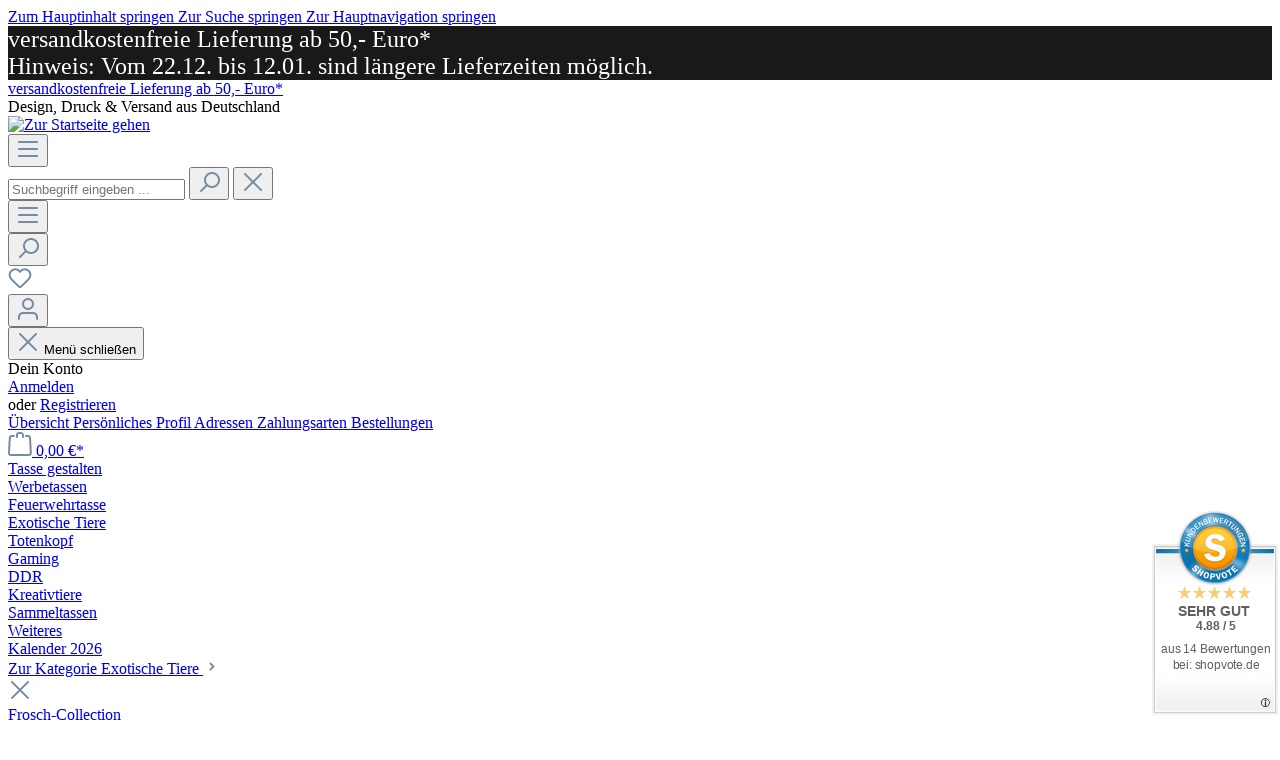

--- FILE ---
content_type: text/html; charset=UTF-8
request_url: https://www.tassenkasper.de/Rechtliches/Widerrufsrecht/
body_size: 17921
content:
<!DOCTYPE html>
<html lang="de-DE"
      itemscope="itemscope"
      itemtype="https://schema.org/WebPage">


    
                            
    <head>
                                        <meta charset="utf-8">
            
                            <meta name="viewport"
                      content="width=device-width, initial-scale=1, shrink-to-fit=no">
            
                            <meta name="author"
                      content="">
                <meta name="robots"
                      content="index,follow">
                <meta name="revisit-after"
                      content="15 days">
                <meta name="keywords"
                      content="">
                <meta name="description"
                      content="">
            
                                                <meta property="og:url"
                          content="https://www.tassenkasper.de/Rechtliches/Widerrufsrecht/">
                    <meta property="og:type"
                          content="website">
                    <meta property="og:site_name"
                          content="Tassenkasper">
                    <meta property="og:title"
                          content="Widerrufsrecht">
                    <meta property="og:description"
                          content="">
                    <meta property="og:image"
                          content="https://www.tassenkasper.de/media/12/02/e4/1629900319/tassenkasper-logo-800x400-header.png?ts=1629900319">

                    <meta name="twitter:card"
                          content="summary">
                    <meta name="twitter:site"
                          content="Tassenkasper">
                    <meta name="twitter:title"
                          content="Widerrufsrecht">
                    <meta name="twitter:description"
                          content="">
                    <meta name="twitter:image"
                          content="https://www.tassenkasper.de/media/12/02/e4/1629900319/tassenkasper-logo-800x400-header.png?ts=1629900319">
                            
                            <meta itemprop="copyrightHolder"
                      content="Tassenkasper">
                <meta itemprop="copyrightYear"
                      content="">
                <meta itemprop="isFamilyFriendly"
                      content="true">
                <meta itemprop="image"
                      content="https://www.tassenkasper.de/media/12/02/e4/1629900319/tassenkasper-logo-800x400-header.png?ts=1629900319">
            
                                            <meta name="theme-color"
                      content="#fff">
                            
                                                

            <script>
            window.cookieOpenModal = true;
            window.cookieReset = "";
        </script>
    
    
                    <link rel="shortcut icon"
                  href="https://www.tassenkasper.de/media/8c/c9/01/1626436371/tk-favicon.png?ts=1626436371">
        
                            
                                    <link rel="canonical" href="https://www.tassenkasper.de/Rechtliches/Widerrufsrecht/">
                    
                    <title itemprop="name">Widerrufsrecht</title>
        
            
                                <link rel="stylesheet"
                  href="https://www.tassenkasper.de/theme/7dd5b4d7f5002d20d0e750a36b1a074c/css/all.css?1749564770">
            
            <style>
            .header-row{
padding-top:0px !important;
}
        </style>
    
    

                

                    
    <script>
        window.features = {"V6_5_0_0":true,"v6.5.0.0":true,"V6_6_0_0":true,"v6.6.0.0":true,"V6_7_0_0":false,"v6.7.0.0":false,"ADDRESS_SELECTION_REWORK":false,"address.selection.rework":false,"DISABLE_VUE_COMPAT":false,"disable.vue.compat":false,"ACCESSIBILITY_TWEAKS":false,"accessibility.tweaks":false,"ADMIN_VITE":false,"admin.vite":false,"TELEMETRY_METRICS":false,"telemetry.metrics":false,"PERFORMANCE_TWEAKS":false,"performance.tweaks":false,"CACHE_REWORK":false,"cache.rework":false,"PAYPAL_SETTINGS_TWEAKS":false,"paypal.settings.tweaks":false};
    </script>
        
                                                    
            
  <script type="text/javascript">
     // Convert the Twig variable to a boolean
    var castedDebugModeEnabled = Boolean(JSON.parse('false'));

    window.bilobaHidePriceForCustomerIds = null ?? [];
    window.isBilobaHidePriceArrayNotEmpty = Array.isArray(window.bilobaHidePriceForCustomerIds) && window.bilobaHidePriceForCustomerIds.length > 0;
    window.currentCustomerGroupId = "cfbd5018d38d41d8adca10d94fc8bdd6";
    window.bilobaCheckoutConfirm = "/checkout/confirm";    
    window.bilobaGlobalCurrency = "EUR";
    window.disableString = 'biloba-ad-google-gtagjs-opt-out';
    window.GoogleBusinessVertical = "retail";
    window.isGA4Id = "1";

    function gaOptout() {
        document.cookie = disableString + '=true; expires=Thu, 31 Dec 2099 23:59:59 UTC; path=/';
        window[disableString] = true;
    }
  </script>

    <script type="text/javascript">
        if(
          document.cookie.indexOf(disableString) == -1 &&
          (
              document.cookie.indexOf('biloba-ad-google-gtagjs') != -1 ||
              "shopwareCookieConsentManager" != "shopwareCookieConsentManager"
          )
      ) {
      //create script tag
      let scriptNode = document.createElement('script');
      //Give scriptNode the type src and containing in line 24
      scriptNode.setAttribute('src', "https://www.googletagmanager.com/gtag/js?id=G-PRB17G9DSN");
      //We select the document head and append scriptNode
      document.querySelector('head').appendChild(scriptNode);
    }

    window.dataLayer = window.dataLayer || [];
    function gtag(){dataLayer.push(arguments);}

    gtag('consent', 'update', {
        'ad_storage': 'granted',
        'ad_user_data': 'granted',
        'ad_personalization': 'granted',
        'analytics_storage': 'granted'
    });

    gtag('js', new Date());

    if(castedDebugModeEnabled == true) {
      gtag('config', 'G-PRB17G9DSN', {'debug_mode': true});
    } else {
      gtag('config', 'G-PRB17G9DSN', {});
    }
    
    // Check if Conversion Id exists
    if('AW-328219571') {
      if('') {
        gtag('config', 'AW-328219571', {'allow_enhanced_conversions': true, 'send_page_view': false});
      }else {
        gtag('config', 'AW-328219571', {'send_page_view': false});
      }
    }
  </script>
                                      
                                                                                                    
        <script type="text/javascript">
            window.bilobaCheckoutConfirm = "/checkout/confirm";
            window.bilobaFacebookPixelCurrency = "EUR";
            window.facebookPixelId = "2001212710044938";
            window.disableString = 'biloba-facebook-pixel-opt-out';

            function fbqOptout() {
            document.cookie = disableString + '=true; expires=Thu, 31 Dec 2099 23:59:59 UTC; path=/';
            window[disableString] = true;
            }
        </script>
        
                <script type="text/javascript">
                    if(
                document.cookie.indexOf(disableString) == -1 &&
                (
                    document.cookie.indexOf('biloba-facebook-pixel') != -1 ||
                    "shopwareCookieConsentManager" != "shopwareCookieConsentManager"
                )
            ) {
            !function(f,b,e,v,n,t,s)
            {if(f.fbq)return;n=f.fbq=function(){n.callMethod?
            n.callMethod.apply(n,arguments):n.queue.push(arguments)};
            if(!f._fbq)f._fbq=n;n.push=n;n.loaded=!0;n.version='2.0';
            n.queue=[];t=b.createElement(e);t.async=!0;
            t.src=v;s=b.getElementsByTagName(e)[0];
            s.parentNode.insertBefore(t,s)}(window, document,'script',
            'https://connect.facebook.net/en_US/fbevents.js');
            } else {
                window.fbq = function(){};
            }

                        if(fbq) {
                fbq('init', 2001212710044938);

                if("019c0b628759734381800f041eae1152" != null) {
                    fbq('track', 'PageView', {
                        
                    }, {'eventID': '019c0b628759734381800f041eae1152'});
                }else {
                    fbq('track', 'PageView');
                }
            }
        </script>
        
                            
            <script>
                                    window.gtagActive = true;
                    window.gtagURL = 'https://www.googletagmanager.com/gtag/js?id=UA-203493272-1';
                    window.controllerName = 'navigation';
                    window.actionName = 'index';
                    window.trackOrders = '1';
                    window.gtagTrackingId = 'UA-203493272-1';
                    window.dataLayer = window.dataLayer || [];
                    window.gtagConfig = {
                        'anonymize_ip': '1',
                        'cookie_domain': 'none',
                        'cookie_prefix': '_swag_ga',
                    };

                    function gtag() { dataLayer.push(arguments); }
                            </script>
            
            <script>
            window.dataLayer = window.dataLayer || [];
            function gtag() { dataLayer.push(arguments); }

            (() => {
                const analyticsStorageEnabled = document.cookie.split(';').some((item) => item.trim().includes('google-analytics-enabled=1'));
                const adsEnabled = document.cookie.split(';').some((item) => item.trim().includes('google-ads-enabled=1'));

                // Always set a default consent for consent mode v2
                gtag('consent', 'default', {
                    'ad_user_data': adsEnabled ? 'granted' : 'denied',
                    'ad_storage': adsEnabled ? 'granted' : 'denied',
                    'ad_personalization': adsEnabled ? 'granted' : 'denied',
                    'analytics_storage': analyticsStorageEnabled ? 'granted' : 'denied'
                });
            })();
        </script>
    



    <!-- Shopware Analytics -->
    <script>
        window.shopwareAnalytics = {
            trackingId: '6121122418e88f8dfdc2b36b3b52bc14',
            merchantConsent: true,
            debug: false,
            storefrontController: 'Navigation',
            storefrontAction: 'index',
            storefrontRoute: 'frontend.navigation.page',
            storefrontCmsPageType:  'page' ,
        };
    </script>
    <!-- End Shopware Analytics -->
        
                            
            
                
                                    <script>
                    window.useDefaultCookieConsent = true;
                </script>
                    
                                    <script>
                window.activeNavigationId = '8ce8e8fa488246d0af4baaca844c91a6';
                window.router = {
                    'frontend.cart.offcanvas': '/checkout/offcanvas',
                    'frontend.cookie.offcanvas': '/cookie/offcanvas',
                    'frontend.checkout.finish.page': '/checkout/finish',
                    'frontend.checkout.info': '/widgets/checkout/info',
                    'frontend.menu.offcanvas': '/widgets/menu/offcanvas',
                    'frontend.cms.page': '/widgets/cms',
                    'frontend.cms.navigation.page': '/widgets/cms/navigation',
                    'frontend.account.addressbook': '/widgets/account/address-book',
                    'frontend.country.country-data': '/country/country-state-data',
                    'frontend.app-system.generate-token': '/app-system/Placeholder/generate-token',
                    };
                window.salesChannelId = '351763decb734739a1c921621361efe1';
            </script>
        

    <script>
        window.router['frontend.shopware_analytics.customer.data'] = '/storefront/script/shopware-analytics-customer'
    </script>

                                <script>
                
                window.breakpoints = {"xs":0,"sm":576,"md":768,"lg":992,"xl":1200,"xxl":1400};
            </script>
        
                                    <script>
                    window.customerLoggedInState = 0;

                    window.wishlistEnabled = 1;
                </script>
                    
                                    
    
                            <script>
                window.themeAssetsPublicPath = 'https://www.tassenkasper.de/theme/018de0ba34d97326b74bf56a5f417938/assets/';
            </script>
        
                        
    <script>
        window.validationMessages = {"required":"Die Eingabe darf nicht leer sein.","email":"Keine g\u00fcltige E-Mail-Adresse eingetragen. Bitte nutze das folgende Format `nutzer@beispiel.de` und achte darauf, dass die Adresse ein `@` und einen `.` enth\u00e4lt.","confirmation":"Deine Eingaben sind nicht identisch. Bitte versuch es erneut.","minLength":"Die Eingabe ist zu kurz."};
    </script>
        
                                                            <script>
                        window.themeJsPublicPath = 'https://www.tassenkasper.de/theme/7dd5b4d7f5002d20d0e750a36b1a074c/js/';
                    </script>
                                            <script type="text/javascript" src="https://www.tassenkasper.de/theme/7dd5b4d7f5002d20d0e750a36b1a074c/js/storefront/storefront.js?1749564770" defer></script>
                                            <script type="text/javascript" src="https://www.tassenkasper.de/theme/7dd5b4d7f5002d20d0e750a36b1a074c/js/swag-pay-pal/swag-pay-pal.js?1749564770" defer></script>
                                            <script type="text/javascript" src="https://www.tassenkasper.de/theme/7dd5b4d7f5002d20d0e750a36b1a074c/js/huebert-add-order-attributes/huebert-add-order-attributes.js?1749564770" defer></script>
                                            <script type="text/javascript" src="https://www.tassenkasper.de/theme/7dd5b4d7f5002d20d0e750a36b1a074c/js/biloba-ad-facebook-pixel/biloba-ad-facebook-pixel.js?1749564770" defer></script>
                                            <script type="text/javascript" src="https://www.tassenkasper.de/theme/7dd5b4d7f5002d20d0e750a36b1a074c/js/pickware-dhl/pickware-dhl.js?1749564770" defer></script>
                                            <script type="text/javascript" src="https://www.tassenkasper.de/theme/7dd5b4d7f5002d20d0e750a36b1a074c/js/pickware-shipping-bundle/pickware-shipping-bundle.js?1749564770" defer></script>
                                            <script type="text/javascript" src="https://www.tassenkasper.de/theme/7dd5b4d7f5002d20d0e750a36b1a074c/js/tanmar-ng-google-ads-tracking/tanmar-ng-google-ads-tracking.js?1749564770" defer></script>
                                            <script type="text/javascript" src="https://www.tassenkasper.de/theme/7dd5b4d7f5002d20d0e750a36b1a074c/js/swag-amazon-pay/swag-amazon-pay.js?1749564770" defer></script>
                                            <script type="text/javascript" src="https://www.tassenkasper.de/theme/7dd5b4d7f5002d20d0e750a36b1a074c/js/kilb-shopware-product-designer/kilb-shopware-product-designer.js?1749564770" defer></script>
                                            <script type="text/javascript" src="https://www.tassenkasper.de/theme/7dd5b4d7f5002d20d0e750a36b1a074c/js/biloba-ad-google-gtagsjs/biloba-ad-google-gtagsjs.js?1749564770" defer></script>
                                            <script type="text/javascript" src="https://www.tassenkasper.de/theme/7dd5b4d7f5002d20d0e750a36b1a074c/js/areanet-better-c-m-s-elements/areanet-better-c-m-s-elements.js?1749564770" defer></script>
                                            <script type="text/javascript" src="https://www.tassenkasper.de/theme/7dd5b4d7f5002d20d0e750a36b1a074c/js/swag-analytics/swag-analytics.js?1749564770" defer></script>
                                            <script type="text/javascript" src="https://www.tassenkasper.de/theme/7dd5b4d7f5002d20d0e750a36b1a074c/js/areanet-standardtheme64/areanet-standardtheme64.js?1749564770" defer></script>
                                                        

    
    
        </head>

        <body class="is-ctl-navigation is-act-index burger-lg is-tanmar-google-ads ">

            
                
    
    
            <div id="page-top" class="skip-to-content bg-primary-subtle text-primary-emphasis overflow-hidden" tabindex="-1">
            <div class="container skip-to-content-container d-flex justify-content-center visually-hidden-focusable">
                                                                                        <a href="#content-main" class="skip-to-content-link d-inline-flex text-decoration-underline m-1 p-2 fw-bold gap-2">
                                Zum Hauptinhalt springen
                            </a>
                                            
                                                                        <a href="#header-main-search-input" class="skip-to-content-link d-inline-flex text-decoration-underline m-1 p-2 fw-bold gap-2 d-none d-sm-block">
                                Zur Suche springen
                            </a>
                                            
                                                                        <a href="#main-navigation-menu" class="skip-to-content-link d-inline-flex text-decoration-underline m-1 p-2 fw-bold gap-2 d-none d-lg-block">
                                Zur Hauptnavigation springen
                            </a>
                                                                        </div>
        </div>
        
                                                    <script>
                    window.dataLayer = window.dataLayer || [];
                    function gtag() {
                        dataLayer.push(arguments);
                    }
                    window._tmGoogleAdsFns = [];

                    
                        window._tmGoogleAdsConfig = {
                            cookieConsentTool: 'sw',
                        };

                        window._tmOnGoogleAdsAllow = function () {
                            var script = document.createElement('script');
                            script.type = 'text/javascript';
                            script.src = 'https://www.googletagmanager.com/gtag/js?id=AW-328219571';
                            script.async = true;
                            document.getElementsByTagName("head")[0].appendChild(script);

                            gtag('js', new Date());

                                                                                                gtag('config', 'AW-328219571');
                                                                                            
                            gtag("consent", "update", {
                                ad_personalization: "granted",
                                ad_storage: "granted",
                                ad_user_data: "granted",
                            });

                            for (var i in window._tmGoogleAdsFns) {
                                if (typeof window._tmGoogleAdsFns[i] === "function") {
                                    window._tmGoogleAdsFns[i]();
                                }
                            }
                        };
                </script>
                                        
                            <script>
        window._tmGoogleAdsFns.push(function () {
            gtag('event', 'view_item_list', {"send_to":"AW-328219571","value":0.0,"items":[]});
        });
    </script>
                                        <noscript class="noscript-main">
                
    <div role="alert"
         aria-live="polite"
                  class="alert alert-info alert-has-icon">
                                                                        
                                                    <span class="icon icon-info" aria-hidden="true">
                                        <svg xmlns="http://www.w3.org/2000/svg" xmlns:xlink="http://www.w3.org/1999/xlink" width="24" height="24" viewBox="0 0 24 24"><defs><path d="M12 7c.5523 0 1 .4477 1 1s-.4477 1-1 1-1-.4477-1-1 .4477-1 1-1zm1 9c0 .5523-.4477 1-1 1s-1-.4477-1-1v-5c0-.5523.4477-1 1-1s1 .4477 1 1v5zm11-4c0 6.6274-5.3726 12-12 12S0 18.6274 0 12 5.3726 0 12 0s12 5.3726 12 12zM12 2C6.4772 2 2 6.4772 2 12s4.4772 10 10 10 10-4.4772 10-10S17.5228 2 12 2z" id="icons-default-info" /></defs><use xlink:href="#icons-default-info" fill="#758CA3" fill-rule="evenodd" /></svg>
                    </span>                                                    
                                    
                    <div class="alert-content-container">
                                                    
                                                        <div class="alert-content">                                                    Um unseren Shop in vollem Umfang nutzen zu können, empfehlen wir dir JavaScript in deinem Browser zu aktivieren.
                                                                </div>                
                                                                </div>
            </div>
            </noscript>
        
                                    
    
    <div class="aloha-scrolldetection"></div>
    <header class="header-main abctheme-sticky">

                    
    <div class="chp-desktop-wrapper" 
        style="background-color: #191919">
        <div class="container">
            <div class="chp-item" style="color: #FFFFFF; font-size: 24px;">
                <a href="https://www.facebook.com/tassenkasper"> <i class="fab fa-facebook-square"></i> </a> <a href="https://www.instagram.com/tassenkasper/"><i class="fab fa-instagram-square"></i></a> 
            </div>
            <div class="chp-item" style="color: #FFFFFF; font-size: 24px;">
                versandkostenfreie Lieferung ab 50,- Euro*&nbsp;
            </div>
            <div class="chp-item" style="color: #FFFFFF; font-size: 24px;">
                
<span data-teams="true">Hinweis: Vom 22.12. bis 12.01. sind längere Lieferzeiten möglich.</span>


            </div>
            <div class="chp-item" style="color: #FFFFFF; font-size: 24px;">
                
            </div>
            <div class="chp-item" style="color: #FFFFFF; font-size: 24px;">
                
            </div>
        </div>
    </div>

    <div class="chp-tablet-wrapper"
        style="background-color: #191919">
        <div class="container">
            <div class="chp-item" style="color: #FFFFFF; font-size: 24px;">
                <a href="https://www.facebook.com/tassenkasper"> <i class="fab fa-facebook-square"></i> </a> <a href="https://www.instagram.com/tassenkasper/"><i class="fab fa-instagram-square"></i></a>
            </div>
            <div class="chp-item" style="color: #FFFFFF; font-size: 24px;">
                
            </div>
            <div class="chp-item" style="color: #FFFFFF; font-size: 24px;">
                
            </div>
        </div>
    </div>

    <div class="chp-smartphone-wrapper"
        style="background-color: #191919">
        <div class="container">
            <div class="chp-item" style="color: #FFFFFF; font-size: 24px;">
                <a href="https://www.facebook.com/tassenkasper"> <i class="fab fa-facebook-square"></i> </a> <a href="https://www.instagram.com/tassenkasper/"><i class="fab fa-instagram-square"></i></a>
            </div>
            <div class="chp-item" style="color: #FFFFFF; font-size: 24px;">
                
            </div>
        </div>
    </div>

                <div class="container-fluid px-0">
                                
            <div class="top-bar ">
            <div class="container">
                <div class="top-bar-text">
                                            <div class="top-bar--row ">
                          <a href="https://design.tassenkasper.de/Rechtliches/Versand-Zahlungsbedingungen/">versandkostenfreie Lieferung ab 50,- Euro*</a>
                        </div>
                    
                                            <div class="top-bar--row ">
                            <a href="https://www.facebook.com/tassenkasper"><i class="fa-brands fa-facebook"></i></a>  <a href="https://www.instagram.com/tassenkasper/"><i class="fa-brands fa-instagram"></i></a>
                        </div>
                    
                                            <div class="top-bar--row ">
                            Design, Druck &amp; Versand aus Deutschland
                        </div>
                    
                                    </div>
            </div>
        </div>
        
        
    <div class="headerbar-bg">
        <div class="container">
            <div class="row align-items-center header-row pt-lg-3 ">
                                                    
                                    <div class="col-12 col-lg-auto header-logo-col ">
                            <div class="header-logo-main text-center">
                    <a class="header-logo-main-link"
               href="/"
               title="Zur Startseite gehen">
                                    <picture class="header-logo-picture d-block m-auto">
                                                                            
                                                                            
                                                                                    <img src="https://www.tassenkasper.de/media/12/02/e4/1629900319/tassenkasper-logo-800x400-header.png?ts=1629900319"
                                     alt="Zur Startseite gehen"
                                     class="img-fluid header-logo-main-img">
                                                                        </picture>
                            </a>
            </div>
                    </div>

                                                                                
                                                            <div class="col-12 order-2 col-sm order-sm-1 header-search-col">
                            <div class="row">
                                <div class="col-sm-auto d-none d-sm-block d-lg-none">
                                                                                                            <div class="nav-main-toggle">
                                                                            <button
                                            class="btn nav-main-toggle-btn header-actions-btn"
                                            type="button"
                                            data-off-canvas-menu="true"
                                            aria-label="Menü"
                                        >
                                                                                            <span class="icon icon-stack">
                                        <svg xmlns="http://www.w3.org/2000/svg" xmlns:xlink="http://www.w3.org/1999/xlink" width="24" height="24" viewBox="0 0 24 24"><defs><path d="M3 13c-.5523 0-1-.4477-1-1s.4477-1 1-1h18c.5523 0 1 .4477 1 1s-.4477 1-1 1H3zm0-7c-.5523 0-1-.4477-1-1s.4477-1 1-1h18c.5523 0 1 .4477 1 1s-.4477 1-1 1H3zm0 14c-.5523 0-1-.4477-1-1s.4477-1 1-1h18c.5523 0 1 .4477 1 1s-.4477 1-1 1H3z" id="icons-default-stack" /></defs><use xlink:href="#icons-default-stack" fill="#758CA3" fill-rule="evenodd" /></svg>
                    </span>                                                                                    </button>
                                                                    </div>
                            
                                                                    </div>
                                <div class="col">
                                    
    <div class="collapse"
         id="searchCollapse">

        
        <div class="header-search">
            <form action="/search"
                  method="get"
                  data-search-widget="true"
                  data-search-widget-options="{&quot;searchWidgetMinChars&quot;:2}"
                  data-url="/suggest?search="
                  class="header-search-form">

                                                            <div class="input-group">
                                                            <input
                                    type="search"
                                    id="header-main-search-input"
                                    name="search"
                                    class="form-control header-search-input"
                                    autocomplete="off"
                                    autocapitalize="off"
                                    placeholder="Suchbegriff eingeben ..."
                                    aria-label="Suchbegriff eingeben ..."
                                    role="combobox"
                                    aria-autocomplete="list"
                                    aria-controls="search-suggest-listbox"
                                    aria-expanded="false"
                                    aria-describedby="search-suggest-result-info"
                                    value="">
                            
                                                            <button type="submit"
                                        class="btn header-search-btn"
                                        aria-label="Suchen">
                                    <span class="header-search-icon">
                                        <span class="icon icon-search">
                                        <svg xmlns="http://www.w3.org/2000/svg" xmlns:xlink="http://www.w3.org/1999/xlink" width="24" height="24" viewBox="0 0 24 24"><defs><path d="M10.0944 16.3199 4.707 21.707c-.3905.3905-1.0237.3905-1.4142 0-.3905-.3905-.3905-1.0237 0-1.4142L8.68 14.9056C7.6271 13.551 7 11.8487 7 10c0-4.4183 3.5817-8 8-8s8 3.5817 8 8-3.5817 8-8 8c-1.8487 0-3.551-.627-4.9056-1.6801zM15 16c3.3137 0 6-2.6863 6-6s-2.6863-6-6-6-6 2.6863-6 6 2.6863 6 6 6z" id="icons-default-search" /></defs><use xlink:href="#icons-default-search" fill="#758CA3" fill-rule="evenodd" /></svg>
                    </span>                                    </span>
                                </button>
                            
                                                            <button class="btn header-close-btn js-search-close-btn d-none"
                                        type="button"
                                        aria-label="Die Dropdown-Suche schließen">
                                    <span class="header-close-icon">
                                        <span class="icon icon-x">
                                        <svg xmlns="http://www.w3.org/2000/svg" xmlns:xlink="http://www.w3.org/1999/xlink" width="24" height="24" viewBox="0 0 24 24"><defs><path d="m10.5858 12-7.293-7.2929c-.3904-.3905-.3904-1.0237 0-1.4142.3906-.3905 1.0238-.3905 1.4143 0L12 10.5858l7.2929-7.293c.3905-.3904 1.0237-.3904 1.4142 0 .3905.3906.3905 1.0238 0 1.4143L13.4142 12l7.293 7.2929c.3904.3905.3904 1.0237 0 1.4142-.3906.3905-1.0238.3905-1.4143 0L12 13.4142l-7.2929 7.293c-.3905.3904-1.0237.3904-1.4142 0-.3905-.3906-.3905-1.0238 0-1.4143L10.5858 12z" id="icons-default-x" /></defs><use xlink:href="#icons-default-x" fill="#758CA3" fill-rule="evenodd" /></svg>
                    </span>                                    </span>
                                </button>
                                                    </div>
                    
                            </form>
        </div>

            </div>
                                </div>
                            </div>
                        </div>
                                    
                                                            
                        <div class="col-12 order-1 col-sm-auto order-sm-2 header-actions-col">
                            
                            <div class="row g-0">
                                                                                                                                                <div class="aloha-menu-toogle col d-block d-sm-none">
                                            <div class="menu-button">
                                                                                                                                            <button
                                            class="btn nav-main-toggle-btn header-actions-btn"
                                            type="button"
                                            data-off-canvas-menu="true"
                                            aria-label="Menü"
                                        >
                                                                                            <span class="icon icon-stack">
                                        <svg xmlns="http://www.w3.org/2000/svg" xmlns:xlink="http://www.w3.org/1999/xlink" width="24" height="24" viewBox="0 0 24 24"><use xlink:href="#icons-default-stack" fill="#758CA3" fill-rule="evenodd" /></svg>
                    </span>                                                                                    </button>
                                    
                                                                                            </div>
                                        </div>
                                                                    
                                                                                                                                                        <div class="col-auto">
                                                    
                
                                                </div>
                                                                            
                                    <div class="col-auto d-sm-none">
                                        <div class="search-toggle">
                                            <button class="btn header-actions-btn search-toggle-btn js-search-toggle-btn collapsed"
                                                    type="button"
                                                    data-bs-toggle="collapse"
                                                    data-bs-target="#searchCollapse"
                                                    aria-expanded="false"
                                                    aria-controls="searchCollapse"
                                                    aria-label="Suchen">
                                                <span class="icon icon-search">
                                        <svg xmlns="http://www.w3.org/2000/svg" xmlns:xlink="http://www.w3.org/1999/xlink" width="24" height="24" viewBox="0 0 24 24"><use xlink:href="#icons-default-search" fill="#758CA3" fill-rule="evenodd" /></svg>
                    </span>                                            </button>
                                        </div>
                                    </div>
                                
                                                                                                                                           <div class="col-auto">
                                    <div class="header-wishlist">
                                        <a class="btn header-wishlist-btn header-actions-btn"
                                           href="/wishlist"
                                           title="Merkzettel"
                                           aria-label="Merkzettel">
                                                
            <span class="header-wishlist-icon">
            <span class="icon icon-heart">
                                        <svg xmlns="http://www.w3.org/2000/svg" xmlns:xlink="http://www.w3.org/1999/xlink" width="24" height="24" viewBox="0 0 24 24"><defs><path d="M20.0139 12.2998c1.8224-1.8224 1.8224-4.7772 0-6.5996-1.8225-1.8225-4.7772-1.8225-6.5997 0L12 7.1144l-1.4142-1.4142c-1.8225-1.8225-4.7772-1.8225-6.5997 0-1.8224 1.8224-1.8224 4.7772 0 6.5996l7.519 7.519a.7.7 0 0 0 .9899 0l7.5189-7.519zm1.4142 1.4142-7.519 7.519c-1.0543 1.0544-2.7639 1.0544-3.8183 0L2.572 13.714c-2.6035-2.6035-2.6035-6.8245 0-9.428 2.6035-2.6035 6.8246-2.6035 9.4281 0 2.6035-2.6035 6.8246-2.6035 9.428 0 2.6036 2.6035 2.6036 6.8245 0 9.428z" id="icons-default-heart" /></defs><use xlink:href="#icons-default-heart" fill="#758CA3" fill-rule="evenodd" /></svg>
                    </span>        </span>
    
    
    
    <span class="badge bg-primary header-wishlist-badge"
          id="wishlist-basket"
          data-wishlist-storage="true"
          data-wishlist-storage-options="{&quot;listPath&quot;:&quot;\/wishlist\/list&quot;,&quot;mergePath&quot;:&quot;\/wishlist\/merge&quot;,&quot;pageletPath&quot;:&quot;\/wishlist\/merge\/pagelet&quot;}"
          data-wishlist-widget="true"
          data-wishlist-widget-options="{&quot;showCounter&quot;:true}"
    ></span>
                                        </a>
                                    </div>
                                </div>
                            
                                                                    
                                                                                                <div class="col-auto">
                                <div class="account-menu">
                                        <div class="dropdown">
                    <button class="btn account-menu-btn header-actions-btn"
                    type="button"
                    id="accountWidget"
                    data-account-menu="true"
                    data-bs-toggle="dropdown"
                    aria-haspopup="true"
                    aria-expanded="false"
                    aria-label="Dein Konto"
                    title="Dein Konto">
                <span class="icon icon-avatar">
                                        <svg xmlns="http://www.w3.org/2000/svg" xmlns:xlink="http://www.w3.org/1999/xlink" width="24" height="24" viewBox="0 0 24 24"><defs><path d="M12 3C9.7909 3 8 4.7909 8 7c0 2.2091 1.7909 4 4 4 2.2091 0 4-1.7909 4-4 0-2.2091-1.7909-4-4-4zm0-2c3.3137 0 6 2.6863 6 6s-2.6863 6-6 6-6-2.6863-6-6 2.6863-6 6-6zM4 22.099c0 .5523-.4477 1-1 1s-1-.4477-1-1V20c0-2.7614 2.2386-5 5-5h10.0007c2.7614 0 5 2.2386 5 5v2.099c0 .5523-.4477 1-1 1s-1-.4477-1-1V20c0-1.6569-1.3431-3-3-3H7c-1.6569 0-3 1.3431-3 3v2.099z" id="icons-default-avatar" /></defs><use xlink:href="#icons-default-avatar" fill="#758CA3" fill-rule="evenodd" /></svg>
                    </span>            </button>
        
                    <div class="dropdown-menu dropdown-menu-end account-menu-dropdown js-account-menu-dropdown"
                 aria-labelledby="accountWidget">
                

        
            <div class="offcanvas-header">
                            <button class="btn btn-secondary offcanvas-close js-offcanvas-close">
                                            <span class="icon icon-x icon-sm">
                                        <svg xmlns="http://www.w3.org/2000/svg" xmlns:xlink="http://www.w3.org/1999/xlink" width="24" height="24" viewBox="0 0 24 24"><use xlink:href="#icons-default-x" fill="#758CA3" fill-rule="evenodd" /></svg>
                    </span>                    
                                            Menü schließen
                                    </button>
                    </div>
    
            <div class="offcanvas-body">
                <div class="account-menu">
                                    <div class="dropdown-header account-menu-header">
                    Dein Konto
                </div>
                    
                    <div class="account-menu-login">
            <a href="/account/login"
               title="Anmelden"
               class="btn btn-primary account-menu-login-button">
                Anmelden
            </a>

                            <div class="account-menu-register">
                    oder <a href="/account/register"
                                                                    title="Registrieren">Registrieren</a>
                </div>
                    </div>
    
                    <div class="account-menu-links">
                    <div class="header-account-menu">
        <div class="card account-menu-inner">
                                        
                                                <nav class="list-group list-group-flush account-aside-list-group">
                                                                                    <a href="/account"
                                   title="Übersicht"
                                   class="list-group-item list-group-item-action account-aside-item"
                                   >
                                    Übersicht
                                </a>
                            
                                                            <a href="/account/profile"
                                   title="Persönliches Profil"
                                   class="list-group-item list-group-item-action account-aside-item"
                                   >
                                    Persönliches Profil
                                </a>
                            
                                                            <a href="/account/address"
                                   title="Adressen"
                                   class="list-group-item list-group-item-action account-aside-item"
                                   >
                                    Adressen
                                </a>
                            
                                                                                                                        <a href="/account/payment"
                                   title="Zahlungsarten"
                                   class="list-group-item list-group-item-action account-aside-item"
                                   >
                                    Zahlungsarten
                                </a>
                                                            
                                                            <a href="/account/order"
                                   title="Bestellungen"
                                   class="list-group-item list-group-item-action account-aside-item"
                                   >
                                    Bestellungen
                                </a>
                                                                        </nav>
                            
                                                </div>
    </div>
            </div>
            </div>
        </div>
                </div>
            </div>
                                </div>
                            </div>
                        
                                
                                                                                                <div class="col-auto">
                                <div
                                    class="header-cart"
                                    data-off-canvas-cart="true"
                                >
                                    <a class="btn header-cart-btn header-actions-btn"
                                       href="/checkout/cart"
                                       data-cart-widget="true"
                                       title="Warenkorb"
                                       aria-label="Warenkorb">
                                          <span class="header-cart-icon">
        <span class="icon icon-bag">
                                        <svg xmlns="http://www.w3.org/2000/svg" xmlns:xlink="http://www.w3.org/1999/xlink" width="24" height="24" viewBox="0 0 24 24"><defs><path d="M5.892 3c.5523 0 1 .4477 1 1s-.4477 1-1 1H3.7895a1 1 0 0 0-.9986.9475l-.7895 15c-.029.5515.3946 1.0221.9987 1.0525h17.8102c.5523 0 1-.4477.9986-1.0525l-.7895-15A1 1 0 0 0 20.0208 5H17.892c-.5523 0-1-.4477-1-1s.4477-1 1-1h2.1288c1.5956 0 2.912 1.249 2.9959 2.8423l.7894 15c.0035.0788.0035.0788.0042.1577 0 1.6569-1.3432 3-3 3H3c-.079-.0007-.079-.0007-.1577-.0041-1.6546-.0871-2.9253-1.499-2.8382-3.1536l.7895-15C.8775 4.249 2.1939 3 3.7895 3H5.892zm4 2c0 .5523-.4477 1-1 1s-1-.4477-1-1V3c0-1.6569 1.3432-3 3-3h2c1.6569 0 3 1.3431 3 3v2c0 .5523-.4477 1-1 1s-1-.4477-1-1V3c0-.5523-.4477-1-1-1h-2c-.5523 0-1 .4477-1 1v2z" id="icons-default-bag" /></defs><use xlink:href="#icons-default-bag" fill="#758CA3" fill-rule="evenodd" /></svg>
                    </span>    </span>
  
    <span class="header-cart-total ">
      0,00 €*    </span>

                                    </a>
                                </div>
                            </div>
                        
                                                            </div>
                        </div>
                                                </div>
        </div>
    </div>
            </div>
        
    </header>

                                                    <div class="nav-main">
                                                                                            
    <div class="main-navigation d-none d-lg-block"
         id="mainNavigation"
         data-flyout-menu="true">

                                <div class="container">
                                    <nav class="nav main-navigation-menu"
                        id="main-navigation-menu"
                        aria-label="Hauptnavigation"
                        itemscope="itemscope"
                        itemtype="https://schema.org/SiteNavigationElement">
                        
                            
                        <a class="nav-link main-navigation-link home-link"
               href="/"
               itemprop="url"
               title="Home">
                <div class="main-navigation-link-text">
                    <i class="fa-solid fa-house"></i>
                </div>
            </a>
            
                                                                
                                                                                            
                                                                                                                        
                        <a class="nav-link main-navigation-link nav-item-7a1cd2e352a745d3b610dde421ebbd1a  "
                           href="https://www.tassenkasper.de/Tasse-gestalten/"
                           itemprop="url"
                                                                                  title="Tasse gestalten">
                            <div class="main-navigation-link-text">
                                <span itemprop="name">Tasse gestalten</span>
                            </div>
                        </a>
                                                                                                                                                        
                                                                                                                        
                        <a class="nav-link main-navigation-link nav-item-019290436c68714298a86ea568916441  "
                           href="https://www.tassenkasper.de/Werbetassen/"
                           itemprop="url"
                                                                                  title="Werbetassen">
                            <div class="main-navigation-link-text">
                                <span itemprop="name">Werbetassen</span>
                            </div>
                        </a>
                                                                                                                                                        
                                                                                                                        
                        <a class="nav-link main-navigation-link nav-item-01926262804078479455c332a0e7efc3  "
                           href="https://www.tassenkasper.de/Feuerwehr-Tasse-fuer-Feuerwehrmaenner-und-Feuerwehrfrauen/a610-101"
                           itemprop="url"
                                                                                  title="Feuerwehrtasse">
                            <div class="main-navigation-link-text">
                                <span itemprop="name">Feuerwehrtasse</span>
                            </div>
                        </a>
                                                                                                                                                        
                                                                                                                        
                        <a class="nav-link main-navigation-link nav-item-01909177bc357f21852a80aa9910021b  "
                           href="https://www.tassenkasper.de/Exotische-Tiere/"
                           itemprop="url"
                           data-flyout-menu-trigger="01909177bc357f21852a80aa9910021b"                                                       title="Exotische Tiere">
                            <div class="main-navigation-link-text">
                                <span itemprop="name">Exotische Tiere</span>
                            </div>
                        </a>
                                                                                                                                                        
                                                                                                                        
                        <a class="nav-link main-navigation-link nav-item-0192632022187497b4e34febe39bf4e4  "
                           href="https://www.tassenkasper.de/Totenkopf/"
                           itemprop="url"
                           data-flyout-menu-trigger="0192632022187497b4e34febe39bf4e4"                                                       title="Totenkopf">
                            <div class="main-navigation-link-text">
                                <span itemprop="name">Totenkopf</span>
                            </div>
                        </a>
                                                                                                                                                        
                                                                                                                        
                        <a class="nav-link main-navigation-link nav-item-0193109373aa7e82b480c8c9ed9e63c5  "
                           href="https://www.tassenkasper.de/Gaming/"
                           itemprop="url"
                           data-flyout-menu-trigger="0193109373aa7e82b480c8c9ed9e63c5"                                                       title="Gaming">
                            <div class="main-navigation-link-text">
                                <span itemprop="name">Gaming</span>
                            </div>
                        </a>
                                                                                                                                                        
                                                                                                                        
                        <a class="nav-link main-navigation-link nav-item-019263206985716993aa3875bacba520  "
                           href="https://www.tassenkasper.de/DDR/"
                           itemprop="url"
                           data-flyout-menu-trigger="019263206985716993aa3875bacba520"                                                       title="DDR">
                            <div class="main-navigation-link-text">
                                <span itemprop="name">DDR</span>
                            </div>
                        </a>
                                                                                                                                                        
                                                                                                                        
                        <a class="nav-link main-navigation-link nav-item-019324f1446f7549bca821960e7b1c05  "
                           href="https://www.tassenkasper.de/Kreativtiere/"
                           itemprop="url"
                                                                                  title="Kreativtiere">
                            <div class="main-navigation-link-text">
                                <span itemprop="name">Kreativtiere</span>
                            </div>
                        </a>
                                                                                                                                                        
                                                                                                                        
                        <a class="nav-link main-navigation-link nav-item-01909177e15e7fd2bdec5165189102eb  "
                           href="https://www.tassenkasper.de/Sammeltassen/"
                           itemprop="url"
                           data-flyout-menu-trigger="01909177e15e7fd2bdec5165189102eb"                                                       title="Sammeltassen">
                            <div class="main-navigation-link-text">
                                <span itemprop="name">Sammeltassen</span>
                            </div>
                        </a>
                                                                                                                                                        
                                                                                                                        
                        <a class="nav-link main-navigation-link nav-item-019265bc4ee377af9fc09d178aace629  "
                           href="https://www.tassenkasper.de/Weiteres/"
                           itemprop="url"
                           data-flyout-menu-trigger="019265bc4ee377af9fc09d178aace629"                                                       title="Weiteres">
                            <div class="main-navigation-link-text">
                                <span itemprop="name">Weiteres</span>
                            </div>
                        </a>
                                                                                                                                                        
                                                                                                                        
                        <a class="nav-link main-navigation-link nav-item-01937c1c397f7aa0a54dc66f0b77446c  "
                           href="https://www.tassenkasper.de/Kalender-2026/"
                           itemprop="url"
                                                                                  title="Kalender 2026">
                            <div class="main-navigation-link-text">
                                <span itemprop="name">Kalender 2026</span>
                            </div>
                        </a>
                                                                                                                
                        </nav>
                
                                                                                                                                                                                                                                                                                                                                                                                                                                                                                                                                                                                                                                                                                                                                                                                                                                                                                                                
                                                                        <div class="navigation-flyouts">
                                                                                                                                                                                                                                                                                                                                                                                                                                            <div class="navigation-flyout"
                                                     data-flyout-menu-id="01909177bc357f21852a80aa9910021b">
                                                    <div class="container">
                                                                                                                            
            <div class="row navigation-flyout-bar">
                            <div class="col">
                    <div class="navigation-flyout-category-link">
                                                                                    <a class="nav-link"
                                   href="https://www.tassenkasper.de/Exotische-Tiere/"
                                   itemprop="url"
                                   title="Exotische Tiere">
                                                                            Zur Kategorie Exotische Tiere
                                        <span class="icon icon-arrow-right icon-primary">
                                        <svg xmlns="http://www.w3.org/2000/svg" xmlns:xlink="http://www.w3.org/1999/xlink" width="16" height="16" viewBox="0 0 16 16"><defs><path id="icons-solid-arrow-right" d="M6.7071 6.2929c-.3905-.3905-1.0237-.3905-1.4142 0-.3905.3905-.3905 1.0237 0 1.4142l3 3c.3905.3905 1.0237.3905 1.4142 0l3-3c.3905-.3905.3905-1.0237 0-1.4142-.3905-.3905-1.0237-.3905-1.4142 0L9 8.5858l-2.2929-2.293z" /></defs><use transform="rotate(-90 9 8.5)" xlink:href="#icons-solid-arrow-right" fill="#758CA3" fill-rule="evenodd" /></svg>
                    </span>                                                                    </a>
                                                                        </div>
                </div>
            
                            <div class="col-auto">
                    <div class="navigation-flyout-close js-close-flyout-menu">
                                                                                    <span class="icon icon-x">
                                        <svg xmlns="http://www.w3.org/2000/svg" xmlns:xlink="http://www.w3.org/1999/xlink" width="24" height="24" viewBox="0 0 24 24"><use xlink:href="#icons-default-x" fill="#758CA3" fill-rule="evenodd" /></svg>
                    </span>                                                                        </div>
                </div>
                    </div>
    
                        <div class="row navigation-flyout-content">
                <div class="col">
      <div class="navigation-flyout-categories">
                                                
          
  
  <div class=" row navigation-flyout-categories is-level-0 ">
                      
              <div class="col-3 col-md-3 col-xl-3 navigation-flyout-col">
                                                                                        <a class="nav-item nav-link navigation-flyout-link is-level-0"
                               href="https://www.tassenkasper.de/Exotische-Tiere/Frosch-Collection/"
                               itemprop="url"
                                                              title="Frosch-Collection">
                                <span itemprop="name">Frosch-Collection</span>
                            </a>
                                            
                      
                                                  
    
  
  <div class="navigation-flyout-categories is-level-1 ">
                      
              <div class=" navigation-flyout-col">
                                                                                        <a class="nav-item nav-link navigation-flyout-link is-level-1"
                               href="https://www.tassenkasper.de/Exotische-Tiere/Frosch-Collection/Froschtassen/"
                               itemprop="url"
                                                              title="Froschtassen">
                                <span itemprop="name">Froschtassen</span>
                            </a>
                                            
                      
                                                  
    
  
  <div class="navigation-flyout-categories is-level-2 ">
      </div>
                              </div>
      
                      
              <div class=" navigation-flyout-col">
                                                                                        <a class="nav-item nav-link navigation-flyout-link is-level-1"
                               href="https://www.tassenkasper.de/Exotische-Tiere/Frosch-Collection/Shirts/"
                               itemprop="url"
                                                              title="Shirts">
                                <span itemprop="name">Shirts</span>
                            </a>
                                            
                      
                                                  
    
  
  <div class="navigation-flyout-categories is-level-2 ">
      </div>
                              </div>
      
                      
              <div class=" navigation-flyout-col">
                                                                                        <a class="nav-item nav-link navigation-flyout-link is-level-1"
                               href="https://www.tassenkasper.de/Exotische-Tiere/Frosch-Collection/Thermobecher/"
                               itemprop="url"
                                                              title="Thermobecher">
                                <span itemprop="name">Thermobecher</span>
                            </a>
                                            
                      
                                                  
    
  
  <div class="navigation-flyout-categories is-level-2 ">
      </div>
                              </div>
      
                      
              <div class=" navigation-flyout-col">
                                                                                        <a class="nav-item nav-link navigation-flyout-link is-level-1"
                               href="https://www.tassenkasper.de/Exotische-Tiere/Frosch-Collection/Schultertaschen/"
                               itemprop="url"
                                                              title="Schultertaschen">
                                <span itemprop="name">Schultertaschen</span>
                            </a>
                                            
                      
                                                  
    
  
  <div class="navigation-flyout-categories is-level-2 ">
      </div>
                              </div>
      
                      
              <div class=" navigation-flyout-col">
                                                                                        <a class="nav-item nav-link navigation-flyout-link is-level-1"
                               href="https://www.tassenkasper.de/Exotische-Tiere/Frosch-Collection/Untersetzer/"
                               itemprop="url"
                                                              title="Untersetzer">
                                <span itemprop="name">Untersetzer</span>
                            </a>
                                            
                      
                                                  
    
  
  <div class="navigation-flyout-categories is-level-2 ">
      </div>
                              </div>
      
      </div>
                              </div>
      
                      
              <div class="col-3 col-md-3 col-xl-3 navigation-flyout-col">
                                                                                        <a class="nav-item nav-link navigation-flyout-link is-level-0"
                               href="https://www.tassenkasper.de/Exotische-Tiere/Reptilien-Collection/"
                               itemprop="url"
                                                              title="Reptilien-Collection">
                                <span itemprop="name">Reptilien-Collection</span>
                            </a>
                                            
                      
                                                  
    
  
  <div class="navigation-flyout-categories is-level-1 ">
                      
              <div class=" navigation-flyout-col">
                                                                                        <a class="nav-item nav-link navigation-flyout-link is-level-1"
                               href="https://www.tassenkasper.de/Exotische-Tiere/Reptilien-Collection/Reptilientassen/"
                               itemprop="url"
                                                              title="Reptilientassen">
                                <span itemprop="name">Reptilientassen</span>
                            </a>
                                            
                      
                                                  
    
  
  <div class="navigation-flyout-categories is-level-2 ">
      </div>
                              </div>
      
                      
              <div class=" navigation-flyout-col">
                                                                                        <a class="nav-item nav-link navigation-flyout-link is-level-1"
                               href="https://www.tassenkasper.de/Exotische-Tiere/Reptilien-Collection/Shirts/"
                               itemprop="url"
                                                              title="Shirts">
                                <span itemprop="name">Shirts</span>
                            </a>
                                            
                      
                                                  
    
  
  <div class="navigation-flyout-categories is-level-2 ">
      </div>
                              </div>
      
                      
              <div class=" navigation-flyout-col">
                                                                                        <a class="nav-item nav-link navigation-flyout-link is-level-1"
                               href="https://www.tassenkasper.de/Exotische-Tiere/Reptilien-Collection/Thermobecher/"
                               itemprop="url"
                                                              title="Thermobecher">
                                <span itemprop="name">Thermobecher</span>
                            </a>
                                            
                      
                                                  
    
  
  <div class="navigation-flyout-categories is-level-2 ">
      </div>
                              </div>
      
                      
              <div class=" navigation-flyout-col">
                                                                                        <a class="nav-item nav-link navigation-flyout-link is-level-1"
                               href="https://www.tassenkasper.de/Exotische-Tiere/Reptilien-Collection/Schultertaschen/"
                               itemprop="url"
                                                              title="Schultertaschen">
                                <span itemprop="name">Schultertaschen</span>
                            </a>
                                            
                      
                                                  
    
  
  <div class="navigation-flyout-categories is-level-2 ">
      </div>
                              </div>
      
                      
              <div class=" navigation-flyout-col">
                                                                                        <a class="nav-item nav-link navigation-flyout-link is-level-1"
                               href="https://www.tassenkasper.de/Exotische-Tiere/Reptilien-Collection/Untersetzer/"
                               itemprop="url"
                                                              title="Untersetzer">
                                <span itemprop="name">Untersetzer</span>
                            </a>
                                            
                      
                                                  
    
  
  <div class="navigation-flyout-categories is-level-2 ">
      </div>
                              </div>
      
      </div>
                              </div>
      
                      
              <div class="col-3 col-md-3 col-xl-3 navigation-flyout-col">
                                                                                        <a class="nav-item nav-link navigation-flyout-link is-level-0"
                               href="https://www.tassenkasper.de/Exotische-Tiere/Vogelspinnen-Collection/"
                               itemprop="url"
                                                              title="Vogelspinnen-Collection">
                                <span itemprop="name">Vogelspinnen-Collection</span>
                            </a>
                                            
                      
                                                  
    
  
  <div class="navigation-flyout-categories is-level-1 ">
                      
              <div class=" navigation-flyout-col">
                                                                                        <a class="nav-item nav-link navigation-flyout-link is-level-1"
                               href="https://www.tassenkasper.de/Exotische-Tiere/Vogelspinnen-Collection/Spinnentassen/"
                               itemprop="url"
                                                              title="Spinnentassen">
                                <span itemprop="name">Spinnentassen</span>
                            </a>
                                            
                      
                                                  
    
  
  <div class="navigation-flyout-categories is-level-2 ">
      </div>
                              </div>
      
                      
              <div class=" navigation-flyout-col">
                                                                                        <a class="nav-item nav-link navigation-flyout-link is-level-1"
                               href="https://www.tassenkasper.de/Exotische-Tiere/Vogelspinnen-Collection/Shirts/"
                               itemprop="url"
                                                              title="Shirts">
                                <span itemprop="name">Shirts</span>
                            </a>
                                            
                      
                                                  
    
  
  <div class="navigation-flyout-categories is-level-2 ">
      </div>
                              </div>
      
                      
              <div class=" navigation-flyout-col">
                                                                                        <a class="nav-item nav-link navigation-flyout-link is-level-1"
                               href="https://www.tassenkasper.de/Exotische-Tiere/Vogelspinnen-Collection/Thermobecher/"
                               itemprop="url"
                                                              title="Thermobecher">
                                <span itemprop="name">Thermobecher</span>
                            </a>
                                            
                      
                                                  
    
  
  <div class="navigation-flyout-categories is-level-2 ">
      </div>
                              </div>
      
                      
              <div class=" navigation-flyout-col">
                                                                                        <a class="nav-item nav-link navigation-flyout-link is-level-1"
                               href="https://www.tassenkasper.de/Exotische-Tiere/Vogelspinnen-Collection/Schultertaschen/"
                               itemprop="url"
                                                              title="Schultertaschen">
                                <span itemprop="name">Schultertaschen</span>
                            </a>
                                            
                      
                                                  
    
  
  <div class="navigation-flyout-categories is-level-2 ">
      </div>
                              </div>
      
                      
              <div class=" navigation-flyout-col">
                                                                                        <a class="nav-item nav-link navigation-flyout-link is-level-1"
                               href="https://www.tassenkasper.de/Exotische-Tiere/Vogelspinnen-Collection/Untersetzer/"
                               itemprop="url"
                                                              title="Untersetzer">
                                <span itemprop="name">Untersetzer</span>
                            </a>
                                            
                      
                                                  
    
  
  <div class="navigation-flyout-categories is-level-2 ">
      </div>
                              </div>
      
      </div>
                              </div>
      
                      
              <div class="col-3 col-md-3 col-xl-3 navigation-flyout-col">
                                                                                        <a class="nav-item nav-link navigation-flyout-link is-level-0"
                               href="https://www.tassenkasper.de/Exotische-Tiere/Wirbellose-Collection/"
                               itemprop="url"
                                                              title="Wirbellose-Collection">
                                <span itemprop="name">Wirbellose-Collection</span>
                            </a>
                                            
                      
                                                  
    
  
  <div class="navigation-flyout-categories is-level-1 ">
                      
              <div class=" navigation-flyout-col">
                                                                                        <a class="nav-item nav-link navigation-flyout-link is-level-1"
                               href="https://www.tassenkasper.de/Exotische-Tiere/Wirbellose-Collection/Wirbellose-Tassen/"
                               itemprop="url"
                                                              title="Wirbellose Tassen">
                                <span itemprop="name">Wirbellose Tassen</span>
                            </a>
                                            
                      
                                                  
    
  
  <div class="navigation-flyout-categories is-level-2 ">
      </div>
                              </div>
      
                      
              <div class=" navigation-flyout-col">
                                                                                        <a class="nav-item nav-link navigation-flyout-link is-level-1"
                               href="https://www.tassenkasper.de/Exotische-Tiere/Wirbellose-Collection/Shirts/"
                               itemprop="url"
                                                              title="Shirts">
                                <span itemprop="name">Shirts</span>
                            </a>
                                            
                      
                                                  
    
  
  <div class="navigation-flyout-categories is-level-2 ">
      </div>
                              </div>
      
                      
              <div class=" navigation-flyout-col">
                                                                                        <a class="nav-item nav-link navigation-flyout-link is-level-1"
                               href="https://www.tassenkasper.de/Exotische-Tiere/Wirbellose-Collection/Thermobecher/"
                               itemprop="url"
                                                              title="Thermobecher">
                                <span itemprop="name">Thermobecher</span>
                            </a>
                                            
                      
                                                  
    
  
  <div class="navigation-flyout-categories is-level-2 ">
      </div>
                              </div>
      
                      
              <div class=" navigation-flyout-col">
                                                                                        <a class="nav-item nav-link navigation-flyout-link is-level-1"
                               href="https://www.tassenkasper.de/Exotische-Tiere/Wirbellose-Collection/Schultertaschen/"
                               itemprop="url"
                                                              title="Schultertaschen">
                                <span itemprop="name">Schultertaschen</span>
                            </a>
                                            
                      
                                                  
    
  
  <div class="navigation-flyout-categories is-level-2 ">
      </div>
                              </div>
      
                      
              <div class=" navigation-flyout-col">
                                                                                        <a class="nav-item nav-link navigation-flyout-link is-level-1"
                               href="https://www.tassenkasper.de/Exotische-Tiere/Wirbellose-Collection/Untersetzer/"
                               itemprop="url"
                                                              title="Untersetzer">
                                <span itemprop="name">Untersetzer</span>
                            </a>
                                            
                      
                                                  
    
  
  <div class="navigation-flyout-categories is-level-2 ">
      </div>
                              </div>
      
      </div>
                              </div>
      
                      
              <div class="col-3 col-md-3 col-xl-3 navigation-flyout-col">
                                                                                        <a class="nav-item nav-link navigation-flyout-link is-level-0"
                               href="https://www.tassenkasper.de/Exotische-Tiere/Exklusiv-fuer-Halter/"
                               itemprop="url"
                                                              title="Exklusiv für Halter">
                                <span itemprop="name">Exklusiv für Halter</span>
                            </a>
                                            
                      
                                                  
    
  
  <div class="navigation-flyout-categories is-level-1 ">
      </div>
                              </div>
      
      </div>
                        
              </div>
    </div>

                                              
          </div>
    
                                                                                                                </div>
                                                </div>
                                                                                                                                                                                                                                                            <div class="navigation-flyout"
                                                     data-flyout-menu-id="0192632022187497b4e34febe39bf4e4">
                                                    <div class="container">
                                                                                                                            
            <div class="row navigation-flyout-bar">
                            <div class="col">
                    <div class="navigation-flyout-category-link">
                                                                                    <a class="nav-link"
                                   href="https://www.tassenkasper.de/Totenkopf/"
                                   itemprop="url"
                                   title="Totenkopf">
                                                                            Zur Kategorie Totenkopf
                                        <span class="icon icon-arrow-right icon-primary">
                                        <svg xmlns="http://www.w3.org/2000/svg" xmlns:xlink="http://www.w3.org/1999/xlink" width="16" height="16" viewBox="0 0 16 16"><use transform="rotate(-90 9 8.5)" xlink:href="#icons-solid-arrow-right" fill="#758CA3" fill-rule="evenodd" /></svg>
                    </span>                                                                    </a>
                                                                        </div>
                </div>
            
                            <div class="col-auto">
                    <div class="navigation-flyout-close js-close-flyout-menu">
                                                                                    <span class="icon icon-x">
                                        <svg xmlns="http://www.w3.org/2000/svg" xmlns:xlink="http://www.w3.org/1999/xlink" width="24" height="24" viewBox="0 0 24 24"><use xlink:href="#icons-default-x" fill="#758CA3" fill-rule="evenodd" /></svg>
                    </span>                                                                        </div>
                </div>
                    </div>
    
                        <div class="row navigation-flyout-content">
                <div class="col">
      <div class="navigation-flyout-categories">
                                                
          
  
  <div class=" row navigation-flyout-categories is-level-0 ">
                      
              <div class="col-3 col-md-3 col-xl-3 navigation-flyout-col">
                                                                                        <a class="nav-item nav-link navigation-flyout-link is-level-0"
                               href="https://www.tassenkasper.de/Totenkopf/Totenkopf-Tassen/"
                               itemprop="url"
                                                              title="Totenkopf-Tassen">
                                <span itemprop="name">Totenkopf-Tassen</span>
                            </a>
                                            
                      
                                                  
    
  
  <div class="navigation-flyout-categories is-level-1 ">
      </div>
                              </div>
      
                      
              <div class="col-3 col-md-3 col-xl-3 navigation-flyout-col">
                                                                                        <a class="nav-item nav-link navigation-flyout-link is-level-0"
                               href="https://www.tassenkasper.de/Totenkopf/Totenkopf-Shirts/"
                               itemprop="url"
                                                              title="Totenkopf-Shirts">
                                <span itemprop="name">Totenkopf-Shirts</span>
                            </a>
                                            
                      
                                                  
    
  
  <div class="navigation-flyout-categories is-level-1 ">
      </div>
                              </div>
      
                      
              <div class="col-3 col-md-3 col-xl-3 navigation-flyout-col">
                                                                                        <a class="nav-item nav-link navigation-flyout-link is-level-0"
                               href="https://www.tassenkasper.de/Totenkopf/Bundle/"
                               itemprop="url"
                                                              title="Bundle">
                                <span itemprop="name">Bundle</span>
                            </a>
                                            
                      
                                                  
    
  
  <div class="navigation-flyout-categories is-level-1 ">
      </div>
                              </div>
      
                      
              <div class="col-3 col-md-3 col-xl-3 navigation-flyout-col">
                                                                                        <a class="nav-item nav-link navigation-flyout-link is-level-0"
                               href="https://www.tassenkasper.de/Totenkopf/Untersetzer/"
                               itemprop="url"
                                                              title="Untersetzer">
                                <span itemprop="name">Untersetzer</span>
                            </a>
                                            
                      
                                                  
    
  
  <div class="navigation-flyout-categories is-level-1 ">
      </div>
                              </div>
      
                      
              <div class="col-3 col-md-3 col-xl-3 navigation-flyout-col">
                                                                                        <a class="nav-item nav-link navigation-flyout-link is-level-0"
                               href="https://www.tassenkasper.de/Totenkopf/Magnete/"
                               itemprop="url"
                                                              title="Magnete">
                                <span itemprop="name">Magnete</span>
                            </a>
                                            
                      
                                                  
    
  
  <div class="navigation-flyout-categories is-level-1 ">
      </div>
                              </div>
      
      </div>
                        
              </div>
    </div>

                                              
          </div>
    
                                                                                                                </div>
                                                </div>
                                                                                                                                                                                                                                                            <div class="navigation-flyout"
                                                     data-flyout-menu-id="0193109373aa7e82b480c8c9ed9e63c5">
                                                    <div class="container">
                                                                                                                            
            <div class="row navigation-flyout-bar">
                            <div class="col">
                    <div class="navigation-flyout-category-link">
                                                                                    <a class="nav-link"
                                   href="https://www.tassenkasper.de/Gaming/"
                                   itemprop="url"
                                   title="Gaming">
                                                                            Zur Kategorie Gaming
                                        <span class="icon icon-arrow-right icon-primary">
                                        <svg xmlns="http://www.w3.org/2000/svg" xmlns:xlink="http://www.w3.org/1999/xlink" width="16" height="16" viewBox="0 0 16 16"><use transform="rotate(-90 9 8.5)" xlink:href="#icons-solid-arrow-right" fill="#758CA3" fill-rule="evenodd" /></svg>
                    </span>                                                                    </a>
                                                                        </div>
                </div>
            
                            <div class="col-auto">
                    <div class="navigation-flyout-close js-close-flyout-menu">
                                                                                    <span class="icon icon-x">
                                        <svg xmlns="http://www.w3.org/2000/svg" xmlns:xlink="http://www.w3.org/1999/xlink" width="24" height="24" viewBox="0 0 24 24"><use xlink:href="#icons-default-x" fill="#758CA3" fill-rule="evenodd" /></svg>
                    </span>                                                                        </div>
                </div>
                    </div>
    
                        <div class="row navigation-flyout-content">
                <div class="col">
      <div class="navigation-flyout-categories">
                                                
          
  
  <div class=" row navigation-flyout-categories is-level-0 ">
                      
              <div class="col-3 col-md-3 col-xl-3 navigation-flyout-col">
                                                                                        <a class="nav-item nav-link navigation-flyout-link is-level-0"
                               href="https://www.tassenkasper.de/Gaming/Gamingtassen/"
                               itemprop="url"
                                                              title="Gamingtassen">
                                <span itemprop="name">Gamingtassen</span>
                            </a>
                                            
                      
                                                  
    
  
  <div class="navigation-flyout-categories is-level-1 ">
      </div>
                              </div>
      
                      
              <div class="col-3 col-md-3 col-xl-3 navigation-flyout-col">
                                                                                        <a class="nav-item nav-link navigation-flyout-link is-level-0"
                               href="https://www.tassenkasper.de/Gaming/Shirts/"
                               itemprop="url"
                                                              title="Shirts">
                                <span itemprop="name">Shirts</span>
                            </a>
                                            
                      
                                                  
    
  
  <div class="navigation-flyout-categories is-level-1 ">
      </div>
                              </div>
      
      </div>
                        
              </div>
    </div>

                                              
          </div>
    
                                                                                                                </div>
                                                </div>
                                                                                                                                                                                                                                                            <div class="navigation-flyout"
                                                     data-flyout-menu-id="019263206985716993aa3875bacba520">
                                                    <div class="container">
                                                                                                                            
            <div class="row navigation-flyout-bar">
                            <div class="col">
                    <div class="navigation-flyout-category-link">
                                                                                    <a class="nav-link"
                                   href="https://www.tassenkasper.de/DDR/"
                                   itemprop="url"
                                   title="DDR">
                                                                            Zur Kategorie DDR
                                        <span class="icon icon-arrow-right icon-primary">
                                        <svg xmlns="http://www.w3.org/2000/svg" xmlns:xlink="http://www.w3.org/1999/xlink" width="16" height="16" viewBox="0 0 16 16"><use transform="rotate(-90 9 8.5)" xlink:href="#icons-solid-arrow-right" fill="#758CA3" fill-rule="evenodd" /></svg>
                    </span>                                                                    </a>
                                                                        </div>
                </div>
            
                            <div class="col-auto">
                    <div class="navigation-flyout-close js-close-flyout-menu">
                                                                                    <span class="icon icon-x">
                                        <svg xmlns="http://www.w3.org/2000/svg" xmlns:xlink="http://www.w3.org/1999/xlink" width="24" height="24" viewBox="0 0 24 24"><use xlink:href="#icons-default-x" fill="#758CA3" fill-rule="evenodd" /></svg>
                    </span>                                                                        </div>
                </div>
                    </div>
    
                        <div class="row navigation-flyout-content">
                <div class="col">
      <div class="navigation-flyout-categories">
                                                
          
  
  <div class=" row navigation-flyout-categories is-level-0 ">
                      
              <div class="col-3 col-md-3 col-xl-3 navigation-flyout-col">
                                                                                        <a class="nav-item nav-link navigation-flyout-link is-level-0"
                               href="https://www.tassenkasper.de/DDR/DDR-Tassen/"
                               itemprop="url"
                                                              title="DDR-Tassen">
                                <span itemprop="name">DDR-Tassen</span>
                            </a>
                                            
                      
                                                  
    
  
  <div class="navigation-flyout-categories is-level-1 ">
      </div>
                              </div>
      
                      
              <div class="col-3 col-md-3 col-xl-3 navigation-flyout-col">
                                                                                        <a class="nav-item nav-link navigation-flyout-link is-level-0"
                               href="https://www.tassenkasper.de/DDR/DDR-Shirts/"
                               itemprop="url"
                                                              title="DDR-Shirts">
                                <span itemprop="name">DDR-Shirts</span>
                            </a>
                                            
                      
                                                  
    
  
  <div class="navigation-flyout-categories is-level-1 ">
      </div>
                              </div>
      
                      
              <div class="col-3 col-md-3 col-xl-3 navigation-flyout-col">
                                                                                        <a class="nav-item nav-link navigation-flyout-link is-level-0"
                               href="https://www.tassenkasper.de/DDR/Bundle/"
                               itemprop="url"
                                                              title="Bundle">
                                <span itemprop="name">Bundle</span>
                            </a>
                                            
                      
                                                  
    
  
  <div class="navigation-flyout-categories is-level-1 ">
      </div>
                              </div>
      
                      
              <div class="col-3 col-md-3 col-xl-3 navigation-flyout-col">
                                                                                        <a class="nav-item nav-link navigation-flyout-link is-level-0"
                               href="https://www.tassenkasper.de/DDR/Untersetzer/"
                               itemprop="url"
                                                              title="Untersetzer">
                                <span itemprop="name">Untersetzer</span>
                            </a>
                                            
                      
                                                  
    
  
  <div class="navigation-flyout-categories is-level-1 ">
      </div>
                              </div>
      
                      
              <div class="col-3 col-md-3 col-xl-3 navigation-flyout-col">
                                                                                        <a class="nav-item nav-link navigation-flyout-link is-level-0"
                               href="https://www.tassenkasper.de/DDR/Magnete/"
                               itemprop="url"
                                                              title="Magnete">
                                <span itemprop="name">Magnete</span>
                            </a>
                                            
                      
                                                  
    
  
  <div class="navigation-flyout-categories is-level-1 ">
      </div>
                              </div>
      
      </div>
                        
              </div>
    </div>

                                              
          </div>
    
                                                                                                                </div>
                                                </div>
                                                                                                                                                                                                                                                                                                                                        <div class="navigation-flyout"
                                                     data-flyout-menu-id="01909177e15e7fd2bdec5165189102eb">
                                                    <div class="container">
                                                                                                                            
            <div class="row navigation-flyout-bar">
                            <div class="col">
                    <div class="navigation-flyout-category-link">
                                                                                    <a class="nav-link"
                                   href="https://www.tassenkasper.de/Sammeltassen/"
                                   itemprop="url"
                                   title="Sammeltassen">
                                                                            Zur Kategorie Sammeltassen
                                        <span class="icon icon-arrow-right icon-primary">
                                        <svg xmlns="http://www.w3.org/2000/svg" xmlns:xlink="http://www.w3.org/1999/xlink" width="16" height="16" viewBox="0 0 16 16"><use transform="rotate(-90 9 8.5)" xlink:href="#icons-solid-arrow-right" fill="#758CA3" fill-rule="evenodd" /></svg>
                    </span>                                                                    </a>
                                                                        </div>
                </div>
            
                            <div class="col-auto">
                    <div class="navigation-flyout-close js-close-flyout-menu">
                                                                                    <span class="icon icon-x">
                                        <svg xmlns="http://www.w3.org/2000/svg" xmlns:xlink="http://www.w3.org/1999/xlink" width="24" height="24" viewBox="0 0 24 24"><use xlink:href="#icons-default-x" fill="#758CA3" fill-rule="evenodd" /></svg>
                    </span>                                                                        </div>
                </div>
                    </div>
    
                        <div class="row navigation-flyout-content">
                <div class="col">
      <div class="navigation-flyout-categories">
                                                
          
  
  <div class=" row navigation-flyout-categories is-level-0 ">
                      
              <div class="col-3 col-md-3 col-xl-3 navigation-flyout-col">
                                                                                        <a class="nav-item nav-link navigation-flyout-link is-level-0"
                               href="https://www.tassenkasper.de/Sammeltassen/Blumen-Edition/"
                               itemprop="url"
                                                              title="Blumen-Edition">
                                <span itemprop="name">Blumen-Edition</span>
                            </a>
                                            
                      
                                                  
    
  
  <div class="navigation-flyout-categories is-level-1 ">
      </div>
                              </div>
      
                      
              <div class="col-3 col-md-3 col-xl-3 navigation-flyout-col">
                                                                                        <a class="nav-item nav-link navigation-flyout-link is-level-0"
                               href="https://www.tassenkasper.de/Sammeltassen/Emotionale-Tassen/"
                               itemprop="url"
                                                              title="Emotionale Tassen">
                                <span itemprop="name">Emotionale Tassen</span>
                            </a>
                                            
                      
                                                  
    
  
  <div class="navigation-flyout-categories is-level-1 ">
      </div>
                              </div>
      
                      
              <div class="col-3 col-md-3 col-xl-3 navigation-flyout-col">
                                                                                        <a class="nav-item nav-link navigation-flyout-link is-level-0"
                               href="https://www.tassenkasper.de/Sammeltassen/Gluehweintassen/"
                               itemprop="url"
                                                              title="Glühweintassen">
                                <span itemprop="name">Glühweintassen</span>
                            </a>
                                            
                      
                                                  
    
  
  <div class="navigation-flyout-categories is-level-1 ">
      </div>
                              </div>
      
                      
              <div class="col-3 col-md-3 col-xl-3 navigation-flyout-col">
                                                                                        <a class="nav-item nav-link navigation-flyout-link is-level-0"
                               href="https://www.tassenkasper.de/Sammeltassen/Lustige-Tassen/"
                               itemprop="url"
                                                              title="Lustige Tassen">
                                <span itemprop="name">Lustige Tassen</span>
                            </a>
                                            
                      
                                                  
    
  
  <div class="navigation-flyout-categories is-level-1 ">
      </div>
                              </div>
      
                      
              <div class="col-3 col-md-3 col-xl-3 navigation-flyout-col">
                                                                                        <a class="nav-item nav-link navigation-flyout-link is-level-0"
                               href="https://www.tassenkasper.de/Sammeltassen/Namenstassen/"
                               itemprop="url"
                                                              title="Namenstassen">
                                <span itemprop="name">Namenstassen</span>
                            </a>
                                            
                      
                                                  
    
  
  <div class="navigation-flyout-categories is-level-1 ">
      </div>
                              </div>
      
                      
              <div class="col-3 col-md-3 col-xl-3 navigation-flyout-col">
                                                                                        <a class="nav-item nav-link navigation-flyout-link is-level-0"
                               href="https://www.tassenkasper.de/Sammeltassen/Pummel-Marie/"
                               itemprop="url"
                                                              title="Pummel &amp; Marie">
                                <span itemprop="name">Pummel &amp; Marie</span>
                            </a>
                                            
                      
                                                  
    
  
  <div class="navigation-flyout-categories is-level-1 ">
      </div>
                              </div>
      
                      
              <div class="col-3 col-md-3 col-xl-3 navigation-flyout-col">
                                                                                        <a class="nav-item nav-link navigation-flyout-link is-level-0"
                               href="https://www.tassenkasper.de/Sammeltassen/Schlaue-Tassen/"
                               itemprop="url"
                                                              title="Schlaue Tassen">
                                <span itemprop="name">Schlaue Tassen</span>
                            </a>
                                            
                      
                                                  
    
  
  <div class="navigation-flyout-categories is-level-1 ">
      </div>
                              </div>
      
                      
              <div class="col-3 col-md-3 col-xl-3 navigation-flyout-col">
                                                                                        <a class="nav-item nav-link navigation-flyout-link is-level-0"
                               href="https://www.tassenkasper.de/Sammeltassen/Seefahrer-Tassen/"
                               itemprop="url"
                                                              title="Seefahrer-Tassen">
                                <span itemprop="name">Seefahrer-Tassen</span>
                            </a>
                                            
                      
                                                  
    
  
  <div class="navigation-flyout-categories is-level-1 ">
      </div>
                              </div>
      
                      
              <div class="col-3 col-md-3 col-xl-3 navigation-flyout-col">
                                                                                        <a class="nav-item nav-link navigation-flyout-link is-level-0"
                               href="https://www.tassenkasper.de/Sammeltassen/Sonstige-Motive/"
                               itemprop="url"
                                                              title="Sonstige Motive">
                                <span itemprop="name">Sonstige Motive</span>
                            </a>
                                            
                      
                                                  
    
  
  <div class="navigation-flyout-categories is-level-1 ">
      </div>
                              </div>
      
                      
              <div class="col-3 col-md-3 col-xl-3 navigation-flyout-col">
                                                                                        <a class="nav-item nav-link navigation-flyout-link is-level-0"
                               href="https://www.tassenkasper.de/Sammeltassen/Sprueche-Tassen/"
                               itemprop="url"
                                                              title="Sprüche-Tassen">
                                <span itemprop="name">Sprüche-Tassen</span>
                            </a>
                                            
                      
                                                  
    
  
  <div class="navigation-flyout-categories is-level-1 ">
      </div>
                              </div>
      
                      
              <div class="col-3 col-md-3 col-xl-3 navigation-flyout-col">
                                                                                        <a class="nav-item nav-link navigation-flyout-link is-level-0"
                               href="https://www.tassenkasper.de/Sammeltassen/Sternzeichen-Tassen/"
                               itemprop="url"
                                                              title="Sternzeichen-Tassen">
                                <span itemprop="name">Sternzeichen-Tassen</span>
                            </a>
                                            
                      
                                                  
    
  
  <div class="navigation-flyout-categories is-level-1 ">
      </div>
                              </div>
      
      </div>
                        
              </div>
    </div>

                                              
          </div>
    
                                                                                                                </div>
                                                </div>
                                                                                                                                                                                                                                                            <div class="navigation-flyout"
                                                     data-flyout-menu-id="019265bc4ee377af9fc09d178aace629">
                                                    <div class="container">
                                                                                                                            
            <div class="row navigation-flyout-bar">
                            <div class="col">
                    <div class="navigation-flyout-category-link">
                                                                                    <a class="nav-link"
                                   href="https://www.tassenkasper.de/Weiteres/"
                                   itemprop="url"
                                   title="Weiteres">
                                                                            Zur Kategorie Weiteres
                                        <span class="icon icon-arrow-right icon-primary">
                                        <svg xmlns="http://www.w3.org/2000/svg" xmlns:xlink="http://www.w3.org/1999/xlink" width="16" height="16" viewBox="0 0 16 16"><use transform="rotate(-90 9 8.5)" xlink:href="#icons-solid-arrow-right" fill="#758CA3" fill-rule="evenodd" /></svg>
                    </span>                                                                    </a>
                                                                        </div>
                </div>
            
                            <div class="col-auto">
                    <div class="navigation-flyout-close js-close-flyout-menu">
                                                                                    <span class="icon icon-x">
                                        <svg xmlns="http://www.w3.org/2000/svg" xmlns:xlink="http://www.w3.org/1999/xlink" width="24" height="24" viewBox="0 0 24 24"><use xlink:href="#icons-default-x" fill="#758CA3" fill-rule="evenodd" /></svg>
                    </span>                                                                        </div>
                </div>
                    </div>
    
                        <div class="row navigation-flyout-content">
                <div class="col">
      <div class="navigation-flyout-categories">
                                                
          
  
  <div class=" row navigation-flyout-categories is-level-0 ">
                      
              <div class="col-3 col-md-3 col-xl-3 navigation-flyout-col">
                                                                                        <a class="nav-item nav-link navigation-flyout-link is-level-0"
                               href="https://www.tassenkasper.de/Weiteres/Liebe-Paare/"
                               itemprop="url"
                                                              title="Liebe &amp; Paare">
                                <span itemprop="name">Liebe &amp; Paare</span>
                            </a>
                                            
                      
                                                  
    
  
  <div class="navigation-flyout-categories is-level-1 ">
      </div>
                              </div>
      
                      
              <div class="col-3 col-md-3 col-xl-3 navigation-flyout-col">
                                                                                        <a class="nav-item nav-link navigation-flyout-link is-level-0"
                               href="https://www.tassenkasper.de/Weiteres/Freundschaft-Familie/"
                               itemprop="url"
                                                              title="Freundschaft &amp; Familie">
                                <span itemprop="name">Freundschaft &amp; Familie</span>
                            </a>
                                            
                      
                                                  
    
  
  <div class="navigation-flyout-categories is-level-1 ">
      </div>
                              </div>
      
                      
              <div class="col-3 col-md-3 col-xl-3 navigation-flyout-col">
                                                                                        <a class="nav-item nav-link navigation-flyout-link is-level-0"
                               href="https://www.tassenkasper.de/Weiteres/Geburt-Eltern/"
                               itemprop="url"
                                                              title="Geburt &amp; Eltern">
                                <span itemprop="name">Geburt &amp; Eltern</span>
                            </a>
                                            
                      
                                                  
    
  
  <div class="navigation-flyout-categories is-level-1 ">
      </div>
                              </div>
      
                      
              <div class="col-3 col-md-3 col-xl-3 navigation-flyout-col">
                                                                                        <a class="nav-item nav-link navigation-flyout-link is-level-0"
                               href="https://www.tassenkasper.de/Weiteres/Glueckwuensche/"
                               itemprop="url"
                                                              title="Glückwünsche">
                                <span itemprop="name">Glückwünsche</span>
                            </a>
                                            
                      
                                                  
    
  
  <div class="navigation-flyout-categories is-level-1 ">
      </div>
                              </div>
      
                      
              <div class="col-3 col-md-3 col-xl-3 navigation-flyout-col">
                                                                                        <a class="nav-item nav-link navigation-flyout-link is-level-0"
                               href="https://www.tassenkasper.de/Weiteres/Geburtstag/"
                               itemprop="url"
                                                              title="Geburtstag">
                                <span itemprop="name">Geburtstag</span>
                            </a>
                                            
                      
                                                  
    
  
  <div class="navigation-flyout-categories is-level-1 ">
      </div>
                              </div>
      
                      
              <div class="col-3 col-md-3 col-xl-3 navigation-flyout-col">
                                                                                        <a class="nav-item nav-link navigation-flyout-link is-level-0"
                               href="https://www.tassenkasper.de/Weiteres/Berufe/"
                               itemprop="url"
                                                              title="Berufe">
                                <span itemprop="name">Berufe</span>
                            </a>
                                            
                      
                                                  
    
  
  <div class="navigation-flyout-categories is-level-1 ">
                      
              <div class=" navigation-flyout-col">
                                                                                        <a class="nav-item nav-link navigation-flyout-link is-level-1"
                               href="https://www.tassenkasper.de/Weiteres/Berufe/Berufsgruppen/"
                               itemprop="url"
                                                              title="Berufsgruppen">
                                <span itemprop="name">Berufsgruppen</span>
                            </a>
                                            
                      
                                                  
    
  
  <div class="navigation-flyout-categories is-level-2 ">
      </div>
                              </div>
      
                      
              <div class=" navigation-flyout-col">
                                                                                        <a class="nav-item nav-link navigation-flyout-link is-level-1"
                               href="https://www.tassenkasper.de/Weiteres/Berufe/Fuer-Buero-Kollegen/"
                               itemprop="url"
                                                              title="Für Büro &amp; Kollegen">
                                <span itemprop="name">Für Büro &amp; Kollegen</span>
                            </a>
                                            
                      
                                                  
    
  
  <div class="navigation-flyout-categories is-level-2 ">
      </div>
                              </div>
      
      </div>
                              </div>
      
                      
              <div class="col-3 col-md-3 col-xl-3 navigation-flyout-col">
                                                                                        <a class="nav-item nav-link navigation-flyout-link is-level-0"
                               href="https://www.tassenkasper.de/Weiteres/Kinder/"
                               itemprop="url"
                                                              title="Kinder">
                                <span itemprop="name">Kinder</span>
                            </a>
                                            
                      
                                                  
    
  
  <div class="navigation-flyout-categories is-level-1 ">
                      
              <div class=" navigation-flyout-col">
                                                                                        <a class="nav-item nav-link navigation-flyout-link is-level-1"
                               href="https://www.tassenkasper.de/Weiteres/Kinder/Buchstabentasse/"
                               itemprop="url"
                                                              title="Buchstabentasse">
                                <span itemprop="name">Buchstabentasse</span>
                            </a>
                                            
                      
                                                  
    
  
  <div class="navigation-flyout-categories is-level-2 ">
      </div>
                              </div>
      
                      
              <div class=" navigation-flyout-col">
                                                                                        <a class="nav-item nav-link navigation-flyout-link is-level-1"
                               href="https://www.tassenkasper.de/Weiteres/Kinder/Fuer-Kinderbetreuung/"
                               itemprop="url"
                                                              title="Für Kinderbetreuung">
                                <span itemprop="name">Für Kinderbetreuung</span>
                            </a>
                                            
                      
                                                  
    
  
  <div class="navigation-flyout-categories is-level-2 ">
      </div>
                              </div>
      
                      
              <div class=" navigation-flyout-col">
                                                                                        <a class="nav-item nav-link navigation-flyout-link is-level-1"
                               href="https://www.tassenkasper.de/Weiteres/Kinder/Mit-Name-Tier/"
                               itemprop="url"
                                                              title="Mit Name &amp; Tier">
                                <span itemprop="name">Mit Name &amp; Tier</span>
                            </a>
                                            
                      
                                                  
    
  
  <div class="navigation-flyout-categories is-level-2 ">
      </div>
                              </div>
      
                      
              <div class=" navigation-flyout-col">
                                                                                        <a class="nav-item nav-link navigation-flyout-link is-level-1"
                               href="https://www.tassenkasper.de/Weiteres/Kinder/Mit-Name-Fahrzeug/"
                               itemprop="url"
                                                              title="Mit Name &amp; Fahrzeug">
                                <span itemprop="name">Mit Name &amp; Fahrzeug</span>
                            </a>
                                            
                      
                                                  
    
  
  <div class="navigation-flyout-categories is-level-2 ">
      </div>
                              </div>
      
                      
              <div class=" navigation-flyout-col">
                                                                                        <a class="nav-item nav-link navigation-flyout-link is-level-1"
                               href="https://www.tassenkasper.de/Weiteres/Kinder/Schule/"
                               itemprop="url"
                                                              title="Schule">
                                <span itemprop="name">Schule</span>
                            </a>
                                            
                      
                                                  
    
  
  <div class="navigation-flyout-categories is-level-2 ">
      </div>
                              </div>
      
      </div>
                              </div>
      
                      
              <div class="col-3 col-md-3 col-xl-3 navigation-flyout-col">
                                                                                        <a class="nav-item nav-link navigation-flyout-link is-level-0"
                               href="https://www.tassenkasper.de/Weiteres/Kapuzenpullover-mit-Motiv/"
                               itemprop="url"
                                                              title="Kapuzenpullover mit Motiv">
                                <span itemprop="name">Kapuzenpullover mit Motiv</span>
                            </a>
                                            
                      
                                                  
    
  
  <div class="navigation-flyout-categories is-level-1 ">
      </div>
                              </div>
      
      </div>
                        
              </div>
    </div>

                                              
          </div>
    
                                                                                                                </div>
                                                </div>
                                                                                                                                                                                                                                                                </div>
                                                            
                                    </div>
        
        
                                                                                                                                                                                                                                                                                                                                                                                                                                                                                                                                                                                                                                                                                                                                                                                                                                                                                        
                                                                        <div class="navigation-flyouts">
                                                                                                                                                                                                                                                                                                                                                                                                                                            <div class="navigation-flyout"
                                                     data-flyout-menu-id="01909177bc357f21852a80aa9910021b">
                                                    <div class="container">
                                                                                                                            
            <div class="row navigation-flyout-bar">
                            <div class="col">
                    <div class="navigation-flyout-category-link">
                                                                                    <a class="nav-link"
                                   href="https://www.tassenkasper.de/Exotische-Tiere/"
                                   itemprop="url"
                                   title="Exotische Tiere">
                                                                            Zur Kategorie Exotische Tiere
                                        <span class="icon icon-arrow-right icon-primary">
                                        <svg xmlns="http://www.w3.org/2000/svg" xmlns:xlink="http://www.w3.org/1999/xlink" width="16" height="16" viewBox="0 0 16 16"><use transform="rotate(-90 9 8.5)" xlink:href="#icons-solid-arrow-right" fill="#758CA3" fill-rule="evenodd" /></svg>
                    </span>                                                                    </a>
                                                                        </div>
                </div>
            
                            <div class="col-auto">
                    <div class="navigation-flyout-close js-close-flyout-menu">
                                                                                    <span class="icon icon-x">
                                        <svg xmlns="http://www.w3.org/2000/svg" xmlns:xlink="http://www.w3.org/1999/xlink" width="24" height="24" viewBox="0 0 24 24"><use xlink:href="#icons-default-x" fill="#758CA3" fill-rule="evenodd" /></svg>
                    </span>                                                                        </div>
                </div>
                    </div>
    
                        <div class="row navigation-flyout-content">
                <div class="col">
      <div class="navigation-flyout-categories">
                                                
          
  
  <div class=" row navigation-flyout-categories is-level-0 ">
                      
              <div class="col-3 col-md-3 col-xl-3 navigation-flyout-col">
                                                                                        <a class="nav-item nav-link navigation-flyout-link is-level-0"
                               href="https://www.tassenkasper.de/Exotische-Tiere/Frosch-Collection/"
                               itemprop="url"
                                                              title="Frosch-Collection">
                                <span itemprop="name">Frosch-Collection</span>
                            </a>
                                            
                      
                                                  
    
  
  <div class="navigation-flyout-categories is-level-1 ">
                      
              <div class=" navigation-flyout-col">
                                                                                        <a class="nav-item nav-link navigation-flyout-link is-level-1"
                               href="https://www.tassenkasper.de/Exotische-Tiere/Frosch-Collection/Froschtassen/"
                               itemprop="url"
                                                              title="Froschtassen">
                                <span itemprop="name">Froschtassen</span>
                            </a>
                                            
                      
                                                  
    
  
  <div class="navigation-flyout-categories is-level-2 ">
      </div>
                              </div>
      
                      
              <div class=" navigation-flyout-col">
                                                                                        <a class="nav-item nav-link navigation-flyout-link is-level-1"
                               href="https://www.tassenkasper.de/Exotische-Tiere/Frosch-Collection/Shirts/"
                               itemprop="url"
                                                              title="Shirts">
                                <span itemprop="name">Shirts</span>
                            </a>
                                            
                      
                                                  
    
  
  <div class="navigation-flyout-categories is-level-2 ">
      </div>
                              </div>
      
                      
              <div class=" navigation-flyout-col">
                                                                                        <a class="nav-item nav-link navigation-flyout-link is-level-1"
                               href="https://www.tassenkasper.de/Exotische-Tiere/Frosch-Collection/Thermobecher/"
                               itemprop="url"
                                                              title="Thermobecher">
                                <span itemprop="name">Thermobecher</span>
                            </a>
                                            
                      
                                                  
    
  
  <div class="navigation-flyout-categories is-level-2 ">
      </div>
                              </div>
      
                      
              <div class=" navigation-flyout-col">
                                                                                        <a class="nav-item nav-link navigation-flyout-link is-level-1"
                               href="https://www.tassenkasper.de/Exotische-Tiere/Frosch-Collection/Schultertaschen/"
                               itemprop="url"
                                                              title="Schultertaschen">
                                <span itemprop="name">Schultertaschen</span>
                            </a>
                                            
                      
                                                  
    
  
  <div class="navigation-flyout-categories is-level-2 ">
      </div>
                              </div>
      
                      
              <div class=" navigation-flyout-col">
                                                                                        <a class="nav-item nav-link navigation-flyout-link is-level-1"
                               href="https://www.tassenkasper.de/Exotische-Tiere/Frosch-Collection/Untersetzer/"
                               itemprop="url"
                                                              title="Untersetzer">
                                <span itemprop="name">Untersetzer</span>
                            </a>
                                            
                      
                                                  
    
  
  <div class="navigation-flyout-categories is-level-2 ">
      </div>
                              </div>
      
      </div>
                              </div>
      
                      
              <div class="col-3 col-md-3 col-xl-3 navigation-flyout-col">
                                                                                        <a class="nav-item nav-link navigation-flyout-link is-level-0"
                               href="https://www.tassenkasper.de/Exotische-Tiere/Reptilien-Collection/"
                               itemprop="url"
                                                              title="Reptilien-Collection">
                                <span itemprop="name">Reptilien-Collection</span>
                            </a>
                                            
                      
                                                  
    
  
  <div class="navigation-flyout-categories is-level-1 ">
                      
              <div class=" navigation-flyout-col">
                                                                                        <a class="nav-item nav-link navigation-flyout-link is-level-1"
                               href="https://www.tassenkasper.de/Exotische-Tiere/Reptilien-Collection/Reptilientassen/"
                               itemprop="url"
                                                              title="Reptilientassen">
                                <span itemprop="name">Reptilientassen</span>
                            </a>
                                            
                      
                                                  
    
  
  <div class="navigation-flyout-categories is-level-2 ">
      </div>
                              </div>
      
                      
              <div class=" navigation-flyout-col">
                                                                                        <a class="nav-item nav-link navigation-flyout-link is-level-1"
                               href="https://www.tassenkasper.de/Exotische-Tiere/Reptilien-Collection/Shirts/"
                               itemprop="url"
                                                              title="Shirts">
                                <span itemprop="name">Shirts</span>
                            </a>
                                            
                      
                                                  
    
  
  <div class="navigation-flyout-categories is-level-2 ">
      </div>
                              </div>
      
                      
              <div class=" navigation-flyout-col">
                                                                                        <a class="nav-item nav-link navigation-flyout-link is-level-1"
                               href="https://www.tassenkasper.de/Exotische-Tiere/Reptilien-Collection/Thermobecher/"
                               itemprop="url"
                                                              title="Thermobecher">
                                <span itemprop="name">Thermobecher</span>
                            </a>
                                            
                      
                                                  
    
  
  <div class="navigation-flyout-categories is-level-2 ">
      </div>
                              </div>
      
                      
              <div class=" navigation-flyout-col">
                                                                                        <a class="nav-item nav-link navigation-flyout-link is-level-1"
                               href="https://www.tassenkasper.de/Exotische-Tiere/Reptilien-Collection/Schultertaschen/"
                               itemprop="url"
                                                              title="Schultertaschen">
                                <span itemprop="name">Schultertaschen</span>
                            </a>
                                            
                      
                                                  
    
  
  <div class="navigation-flyout-categories is-level-2 ">
      </div>
                              </div>
      
                      
              <div class=" navigation-flyout-col">
                                                                                        <a class="nav-item nav-link navigation-flyout-link is-level-1"
                               href="https://www.tassenkasper.de/Exotische-Tiere/Reptilien-Collection/Untersetzer/"
                               itemprop="url"
                                                              title="Untersetzer">
                                <span itemprop="name">Untersetzer</span>
                            </a>
                                            
                      
                                                  
    
  
  <div class="navigation-flyout-categories is-level-2 ">
      </div>
                              </div>
      
      </div>
                              </div>
      
                      
              <div class="col-3 col-md-3 col-xl-3 navigation-flyout-col">
                                                                                        <a class="nav-item nav-link navigation-flyout-link is-level-0"
                               href="https://www.tassenkasper.de/Exotische-Tiere/Vogelspinnen-Collection/"
                               itemprop="url"
                                                              title="Vogelspinnen-Collection">
                                <span itemprop="name">Vogelspinnen-Collection</span>
                            </a>
                                            
                      
                                                  
    
  
  <div class="navigation-flyout-categories is-level-1 ">
                      
              <div class=" navigation-flyout-col">
                                                                                        <a class="nav-item nav-link navigation-flyout-link is-level-1"
                               href="https://www.tassenkasper.de/Exotische-Tiere/Vogelspinnen-Collection/Spinnentassen/"
                               itemprop="url"
                                                              title="Spinnentassen">
                                <span itemprop="name">Spinnentassen</span>
                            </a>
                                            
                      
                                                  
    
  
  <div class="navigation-flyout-categories is-level-2 ">
      </div>
                              </div>
      
                      
              <div class=" navigation-flyout-col">
                                                                                        <a class="nav-item nav-link navigation-flyout-link is-level-1"
                               href="https://www.tassenkasper.de/Exotische-Tiere/Vogelspinnen-Collection/Shirts/"
                               itemprop="url"
                                                              title="Shirts">
                                <span itemprop="name">Shirts</span>
                            </a>
                                            
                      
                                                  
    
  
  <div class="navigation-flyout-categories is-level-2 ">
      </div>
                              </div>
      
                      
              <div class=" navigation-flyout-col">
                                                                                        <a class="nav-item nav-link navigation-flyout-link is-level-1"
                               href="https://www.tassenkasper.de/Exotische-Tiere/Vogelspinnen-Collection/Thermobecher/"
                               itemprop="url"
                                                              title="Thermobecher">
                                <span itemprop="name">Thermobecher</span>
                            </a>
                                            
                      
                                                  
    
  
  <div class="navigation-flyout-categories is-level-2 ">
      </div>
                              </div>
      
                      
              <div class=" navigation-flyout-col">
                                                                                        <a class="nav-item nav-link navigation-flyout-link is-level-1"
                               href="https://www.tassenkasper.de/Exotische-Tiere/Vogelspinnen-Collection/Schultertaschen/"
                               itemprop="url"
                                                              title="Schultertaschen">
                                <span itemprop="name">Schultertaschen</span>
                            </a>
                                            
                      
                                                  
    
  
  <div class="navigation-flyout-categories is-level-2 ">
      </div>
                              </div>
      
                      
              <div class=" navigation-flyout-col">
                                                                                        <a class="nav-item nav-link navigation-flyout-link is-level-1"
                               href="https://www.tassenkasper.de/Exotische-Tiere/Vogelspinnen-Collection/Untersetzer/"
                               itemprop="url"
                                                              title="Untersetzer">
                                <span itemprop="name">Untersetzer</span>
                            </a>
                                            
                      
                                                  
    
  
  <div class="navigation-flyout-categories is-level-2 ">
      </div>
                              </div>
      
      </div>
                              </div>
      
                      
              <div class="col-3 col-md-3 col-xl-3 navigation-flyout-col">
                                                                                        <a class="nav-item nav-link navigation-flyout-link is-level-0"
                               href="https://www.tassenkasper.de/Exotische-Tiere/Wirbellose-Collection/"
                               itemprop="url"
                                                              title="Wirbellose-Collection">
                                <span itemprop="name">Wirbellose-Collection</span>
                            </a>
                                            
                      
                                                  
    
  
  <div class="navigation-flyout-categories is-level-1 ">
                      
              <div class=" navigation-flyout-col">
                                                                                        <a class="nav-item nav-link navigation-flyout-link is-level-1"
                               href="https://www.tassenkasper.de/Exotische-Tiere/Wirbellose-Collection/Wirbellose-Tassen/"
                               itemprop="url"
                                                              title="Wirbellose Tassen">
                                <span itemprop="name">Wirbellose Tassen</span>
                            </a>
                                            
                      
                                                  
    
  
  <div class="navigation-flyout-categories is-level-2 ">
      </div>
                              </div>
      
                      
              <div class=" navigation-flyout-col">
                                                                                        <a class="nav-item nav-link navigation-flyout-link is-level-1"
                               href="https://www.tassenkasper.de/Exotische-Tiere/Wirbellose-Collection/Shirts/"
                               itemprop="url"
                                                              title="Shirts">
                                <span itemprop="name">Shirts</span>
                            </a>
                                            
                      
                                                  
    
  
  <div class="navigation-flyout-categories is-level-2 ">
      </div>
                              </div>
      
                      
              <div class=" navigation-flyout-col">
                                                                                        <a class="nav-item nav-link navigation-flyout-link is-level-1"
                               href="https://www.tassenkasper.de/Exotische-Tiere/Wirbellose-Collection/Thermobecher/"
                               itemprop="url"
                                                              title="Thermobecher">
                                <span itemprop="name">Thermobecher</span>
                            </a>
                                            
                      
                                                  
    
  
  <div class="navigation-flyout-categories is-level-2 ">
      </div>
                              </div>
      
                      
              <div class=" navigation-flyout-col">
                                                                                        <a class="nav-item nav-link navigation-flyout-link is-level-1"
                               href="https://www.tassenkasper.de/Exotische-Tiere/Wirbellose-Collection/Schultertaschen/"
                               itemprop="url"
                                                              title="Schultertaschen">
                                <span itemprop="name">Schultertaschen</span>
                            </a>
                                            
                      
                                                  
    
  
  <div class="navigation-flyout-categories is-level-2 ">
      </div>
                              </div>
      
                      
              <div class=" navigation-flyout-col">
                                                                                        <a class="nav-item nav-link navigation-flyout-link is-level-1"
                               href="https://www.tassenkasper.de/Exotische-Tiere/Wirbellose-Collection/Untersetzer/"
                               itemprop="url"
                                                              title="Untersetzer">
                                <span itemprop="name">Untersetzer</span>
                            </a>
                                            
                      
                                                  
    
  
  <div class="navigation-flyout-categories is-level-2 ">
      </div>
                              </div>
      
      </div>
                              </div>
      
                      
              <div class="col-3 col-md-3 col-xl-3 navigation-flyout-col">
                                                                                        <a class="nav-item nav-link navigation-flyout-link is-level-0"
                               href="https://www.tassenkasper.de/Exotische-Tiere/Exklusiv-fuer-Halter/"
                               itemprop="url"
                                                              title="Exklusiv für Halter">
                                <span itemprop="name">Exklusiv für Halter</span>
                            </a>
                                            
                      
                                                  
    
  
  <div class="navigation-flyout-categories is-level-1 ">
      </div>
                              </div>
      
      </div>
                        
              </div>
    </div>

                                              
          </div>
    
                                                                                                                </div>
                                                </div>
                                                                                                                                                                                                                                                            <div class="navigation-flyout"
                                                     data-flyout-menu-id="0192632022187497b4e34febe39bf4e4">
                                                    <div class="container">
                                                                                                                            
            <div class="row navigation-flyout-bar">
                            <div class="col">
                    <div class="navigation-flyout-category-link">
                                                                                    <a class="nav-link"
                                   href="https://www.tassenkasper.de/Totenkopf/"
                                   itemprop="url"
                                   title="Totenkopf">
                                                                            Zur Kategorie Totenkopf
                                        <span class="icon icon-arrow-right icon-primary">
                                        <svg xmlns="http://www.w3.org/2000/svg" xmlns:xlink="http://www.w3.org/1999/xlink" width="16" height="16" viewBox="0 0 16 16"><use transform="rotate(-90 9 8.5)" xlink:href="#icons-solid-arrow-right" fill="#758CA3" fill-rule="evenodd" /></svg>
                    </span>                                                                    </a>
                                                                        </div>
                </div>
            
                            <div class="col-auto">
                    <div class="navigation-flyout-close js-close-flyout-menu">
                                                                                    <span class="icon icon-x">
                                        <svg xmlns="http://www.w3.org/2000/svg" xmlns:xlink="http://www.w3.org/1999/xlink" width="24" height="24" viewBox="0 0 24 24"><use xlink:href="#icons-default-x" fill="#758CA3" fill-rule="evenodd" /></svg>
                    </span>                                                                        </div>
                </div>
                    </div>
    
                        <div class="row navigation-flyout-content">
                <div class="col">
      <div class="navigation-flyout-categories">
                                                
          
  
  <div class=" row navigation-flyout-categories is-level-0 ">
                      
              <div class="col-3 col-md-3 col-xl-3 navigation-flyout-col">
                                                                                        <a class="nav-item nav-link navigation-flyout-link is-level-0"
                               href="https://www.tassenkasper.de/Totenkopf/Totenkopf-Tassen/"
                               itemprop="url"
                                                              title="Totenkopf-Tassen">
                                <span itemprop="name">Totenkopf-Tassen</span>
                            </a>
                                            
                      
                                                  
    
  
  <div class="navigation-flyout-categories is-level-1 ">
      </div>
                              </div>
      
                      
              <div class="col-3 col-md-3 col-xl-3 navigation-flyout-col">
                                                                                        <a class="nav-item nav-link navigation-flyout-link is-level-0"
                               href="https://www.tassenkasper.de/Totenkopf/Totenkopf-Shirts/"
                               itemprop="url"
                                                              title="Totenkopf-Shirts">
                                <span itemprop="name">Totenkopf-Shirts</span>
                            </a>
                                            
                      
                                                  
    
  
  <div class="navigation-flyout-categories is-level-1 ">
      </div>
                              </div>
      
                      
              <div class="col-3 col-md-3 col-xl-3 navigation-flyout-col">
                                                                                        <a class="nav-item nav-link navigation-flyout-link is-level-0"
                               href="https://www.tassenkasper.de/Totenkopf/Bundle/"
                               itemprop="url"
                                                              title="Bundle">
                                <span itemprop="name">Bundle</span>
                            </a>
                                            
                      
                                                  
    
  
  <div class="navigation-flyout-categories is-level-1 ">
      </div>
                              </div>
      
                      
              <div class="col-3 col-md-3 col-xl-3 navigation-flyout-col">
                                                                                        <a class="nav-item nav-link navigation-flyout-link is-level-0"
                               href="https://www.tassenkasper.de/Totenkopf/Untersetzer/"
                               itemprop="url"
                                                              title="Untersetzer">
                                <span itemprop="name">Untersetzer</span>
                            </a>
                                            
                      
                                                  
    
  
  <div class="navigation-flyout-categories is-level-1 ">
      </div>
                              </div>
      
                      
              <div class="col-3 col-md-3 col-xl-3 navigation-flyout-col">
                                                                                        <a class="nav-item nav-link navigation-flyout-link is-level-0"
                               href="https://www.tassenkasper.de/Totenkopf/Magnete/"
                               itemprop="url"
                                                              title="Magnete">
                                <span itemprop="name">Magnete</span>
                            </a>
                                            
                      
                                                  
    
  
  <div class="navigation-flyout-categories is-level-1 ">
      </div>
                              </div>
      
      </div>
                        
              </div>
    </div>

                                              
          </div>
    
                                                                                                                </div>
                                                </div>
                                                                                                                                                                                                                                                            <div class="navigation-flyout"
                                                     data-flyout-menu-id="0193109373aa7e82b480c8c9ed9e63c5">
                                                    <div class="container">
                                                                                                                            
            <div class="row navigation-flyout-bar">
                            <div class="col">
                    <div class="navigation-flyout-category-link">
                                                                                    <a class="nav-link"
                                   href="https://www.tassenkasper.de/Gaming/"
                                   itemprop="url"
                                   title="Gaming">
                                                                            Zur Kategorie Gaming
                                        <span class="icon icon-arrow-right icon-primary">
                                        <svg xmlns="http://www.w3.org/2000/svg" xmlns:xlink="http://www.w3.org/1999/xlink" width="16" height="16" viewBox="0 0 16 16"><use transform="rotate(-90 9 8.5)" xlink:href="#icons-solid-arrow-right" fill="#758CA3" fill-rule="evenodd" /></svg>
                    </span>                                                                    </a>
                                                                        </div>
                </div>
            
                            <div class="col-auto">
                    <div class="navigation-flyout-close js-close-flyout-menu">
                                                                                    <span class="icon icon-x">
                                        <svg xmlns="http://www.w3.org/2000/svg" xmlns:xlink="http://www.w3.org/1999/xlink" width="24" height="24" viewBox="0 0 24 24"><use xlink:href="#icons-default-x" fill="#758CA3" fill-rule="evenodd" /></svg>
                    </span>                                                                        </div>
                </div>
                    </div>
    
                        <div class="row navigation-flyout-content">
                <div class="col">
      <div class="navigation-flyout-categories">
                                                
          
  
  <div class=" row navigation-flyout-categories is-level-0 ">
                      
              <div class="col-3 col-md-3 col-xl-3 navigation-flyout-col">
                                                                                        <a class="nav-item nav-link navigation-flyout-link is-level-0"
                               href="https://www.tassenkasper.de/Gaming/Gamingtassen/"
                               itemprop="url"
                                                              title="Gamingtassen">
                                <span itemprop="name">Gamingtassen</span>
                            </a>
                                            
                      
                                                  
    
  
  <div class="navigation-flyout-categories is-level-1 ">
      </div>
                              </div>
      
                      
              <div class="col-3 col-md-3 col-xl-3 navigation-flyout-col">
                                                                                        <a class="nav-item nav-link navigation-flyout-link is-level-0"
                               href="https://www.tassenkasper.de/Gaming/Shirts/"
                               itemprop="url"
                                                              title="Shirts">
                                <span itemprop="name">Shirts</span>
                            </a>
                                            
                      
                                                  
    
  
  <div class="navigation-flyout-categories is-level-1 ">
      </div>
                              </div>
      
      </div>
                        
              </div>
    </div>

                                              
          </div>
    
                                                                                                                </div>
                                                </div>
                                                                                                                                                                                                                                                            <div class="navigation-flyout"
                                                     data-flyout-menu-id="019263206985716993aa3875bacba520">
                                                    <div class="container">
                                                                                                                            
            <div class="row navigation-flyout-bar">
                            <div class="col">
                    <div class="navigation-flyout-category-link">
                                                                                    <a class="nav-link"
                                   href="https://www.tassenkasper.de/DDR/"
                                   itemprop="url"
                                   title="DDR">
                                                                            Zur Kategorie DDR
                                        <span class="icon icon-arrow-right icon-primary">
                                        <svg xmlns="http://www.w3.org/2000/svg" xmlns:xlink="http://www.w3.org/1999/xlink" width="16" height="16" viewBox="0 0 16 16"><use transform="rotate(-90 9 8.5)" xlink:href="#icons-solid-arrow-right" fill="#758CA3" fill-rule="evenodd" /></svg>
                    </span>                                                                    </a>
                                                                        </div>
                </div>
            
                            <div class="col-auto">
                    <div class="navigation-flyout-close js-close-flyout-menu">
                                                                                    <span class="icon icon-x">
                                        <svg xmlns="http://www.w3.org/2000/svg" xmlns:xlink="http://www.w3.org/1999/xlink" width="24" height="24" viewBox="0 0 24 24"><use xlink:href="#icons-default-x" fill="#758CA3" fill-rule="evenodd" /></svg>
                    </span>                                                                        </div>
                </div>
                    </div>
    
                        <div class="row navigation-flyout-content">
                <div class="col">
      <div class="navigation-flyout-categories">
                                                
          
  
  <div class=" row navigation-flyout-categories is-level-0 ">
                      
              <div class="col-3 col-md-3 col-xl-3 navigation-flyout-col">
                                                                                        <a class="nav-item nav-link navigation-flyout-link is-level-0"
                               href="https://www.tassenkasper.de/DDR/DDR-Tassen/"
                               itemprop="url"
                                                              title="DDR-Tassen">
                                <span itemprop="name">DDR-Tassen</span>
                            </a>
                                            
                      
                                                  
    
  
  <div class="navigation-flyout-categories is-level-1 ">
      </div>
                              </div>
      
                      
              <div class="col-3 col-md-3 col-xl-3 navigation-flyout-col">
                                                                                        <a class="nav-item nav-link navigation-flyout-link is-level-0"
                               href="https://www.tassenkasper.de/DDR/DDR-Shirts/"
                               itemprop="url"
                                                              title="DDR-Shirts">
                                <span itemprop="name">DDR-Shirts</span>
                            </a>
                                            
                      
                                                  
    
  
  <div class="navigation-flyout-categories is-level-1 ">
      </div>
                              </div>
      
                      
              <div class="col-3 col-md-3 col-xl-3 navigation-flyout-col">
                                                                                        <a class="nav-item nav-link navigation-flyout-link is-level-0"
                               href="https://www.tassenkasper.de/DDR/Bundle/"
                               itemprop="url"
                                                              title="Bundle">
                                <span itemprop="name">Bundle</span>
                            </a>
                                            
                      
                                                  
    
  
  <div class="navigation-flyout-categories is-level-1 ">
      </div>
                              </div>
      
                      
              <div class="col-3 col-md-3 col-xl-3 navigation-flyout-col">
                                                                                        <a class="nav-item nav-link navigation-flyout-link is-level-0"
                               href="https://www.tassenkasper.de/DDR/Untersetzer/"
                               itemprop="url"
                                                              title="Untersetzer">
                                <span itemprop="name">Untersetzer</span>
                            </a>
                                            
                      
                                                  
    
  
  <div class="navigation-flyout-categories is-level-1 ">
      </div>
                              </div>
      
                      
              <div class="col-3 col-md-3 col-xl-3 navigation-flyout-col">
                                                                                        <a class="nav-item nav-link navigation-flyout-link is-level-0"
                               href="https://www.tassenkasper.de/DDR/Magnete/"
                               itemprop="url"
                                                              title="Magnete">
                                <span itemprop="name">Magnete</span>
                            </a>
                                            
                      
                                                  
    
  
  <div class="navigation-flyout-categories is-level-1 ">
      </div>
                              </div>
      
      </div>
                        
              </div>
    </div>

                                              
          </div>
    
                                                                                                                </div>
                                                </div>
                                                                                                                                                                                                                                                                                                                                        <div class="navigation-flyout"
                                                     data-flyout-menu-id="01909177e15e7fd2bdec5165189102eb">
                                                    <div class="container">
                                                                                                                            
            <div class="row navigation-flyout-bar">
                            <div class="col">
                    <div class="navigation-flyout-category-link">
                                                                                    <a class="nav-link"
                                   href="https://www.tassenkasper.de/Sammeltassen/"
                                   itemprop="url"
                                   title="Sammeltassen">
                                                                            Zur Kategorie Sammeltassen
                                        <span class="icon icon-arrow-right icon-primary">
                                        <svg xmlns="http://www.w3.org/2000/svg" xmlns:xlink="http://www.w3.org/1999/xlink" width="16" height="16" viewBox="0 0 16 16"><use transform="rotate(-90 9 8.5)" xlink:href="#icons-solid-arrow-right" fill="#758CA3" fill-rule="evenodd" /></svg>
                    </span>                                                                    </a>
                                                                        </div>
                </div>
            
                            <div class="col-auto">
                    <div class="navigation-flyout-close js-close-flyout-menu">
                                                                                    <span class="icon icon-x">
                                        <svg xmlns="http://www.w3.org/2000/svg" xmlns:xlink="http://www.w3.org/1999/xlink" width="24" height="24" viewBox="0 0 24 24"><use xlink:href="#icons-default-x" fill="#758CA3" fill-rule="evenodd" /></svg>
                    </span>                                                                        </div>
                </div>
                    </div>
    
                        <div class="row navigation-flyout-content">
                <div class="col">
      <div class="navigation-flyout-categories">
                                                
          
  
  <div class=" row navigation-flyout-categories is-level-0 ">
                      
              <div class="col-3 col-md-3 col-xl-3 navigation-flyout-col">
                                                                                        <a class="nav-item nav-link navigation-flyout-link is-level-0"
                               href="https://www.tassenkasper.de/Sammeltassen/Blumen-Edition/"
                               itemprop="url"
                                                              title="Blumen-Edition">
                                <span itemprop="name">Blumen-Edition</span>
                            </a>
                                            
                      
                                                  
    
  
  <div class="navigation-flyout-categories is-level-1 ">
      </div>
                              </div>
      
                      
              <div class="col-3 col-md-3 col-xl-3 navigation-flyout-col">
                                                                                        <a class="nav-item nav-link navigation-flyout-link is-level-0"
                               href="https://www.tassenkasper.de/Sammeltassen/Emotionale-Tassen/"
                               itemprop="url"
                                                              title="Emotionale Tassen">
                                <span itemprop="name">Emotionale Tassen</span>
                            </a>
                                            
                      
                                                  
    
  
  <div class="navigation-flyout-categories is-level-1 ">
      </div>
                              </div>
      
                      
              <div class="col-3 col-md-3 col-xl-3 navigation-flyout-col">
                                                                                        <a class="nav-item nav-link navigation-flyout-link is-level-0"
                               href="https://www.tassenkasper.de/Sammeltassen/Gluehweintassen/"
                               itemprop="url"
                                                              title="Glühweintassen">
                                <span itemprop="name">Glühweintassen</span>
                            </a>
                                            
                      
                                                  
    
  
  <div class="navigation-flyout-categories is-level-1 ">
      </div>
                              </div>
      
                      
              <div class="col-3 col-md-3 col-xl-3 navigation-flyout-col">
                                                                                        <a class="nav-item nav-link navigation-flyout-link is-level-0"
                               href="https://www.tassenkasper.de/Sammeltassen/Lustige-Tassen/"
                               itemprop="url"
                                                              title="Lustige Tassen">
                                <span itemprop="name">Lustige Tassen</span>
                            </a>
                                            
                      
                                                  
    
  
  <div class="navigation-flyout-categories is-level-1 ">
      </div>
                              </div>
      
                      
              <div class="col-3 col-md-3 col-xl-3 navigation-flyout-col">
                                                                                        <a class="nav-item nav-link navigation-flyout-link is-level-0"
                               href="https://www.tassenkasper.de/Sammeltassen/Namenstassen/"
                               itemprop="url"
                                                              title="Namenstassen">
                                <span itemprop="name">Namenstassen</span>
                            </a>
                                            
                      
                                                  
    
  
  <div class="navigation-flyout-categories is-level-1 ">
      </div>
                              </div>
      
                      
              <div class="col-3 col-md-3 col-xl-3 navigation-flyout-col">
                                                                                        <a class="nav-item nav-link navigation-flyout-link is-level-0"
                               href="https://www.tassenkasper.de/Sammeltassen/Pummel-Marie/"
                               itemprop="url"
                                                              title="Pummel &amp; Marie">
                                <span itemprop="name">Pummel &amp; Marie</span>
                            </a>
                                            
                      
                                                  
    
  
  <div class="navigation-flyout-categories is-level-1 ">
      </div>
                              </div>
      
                      
              <div class="col-3 col-md-3 col-xl-3 navigation-flyout-col">
                                                                                        <a class="nav-item nav-link navigation-flyout-link is-level-0"
                               href="https://www.tassenkasper.de/Sammeltassen/Schlaue-Tassen/"
                               itemprop="url"
                                                              title="Schlaue Tassen">
                                <span itemprop="name">Schlaue Tassen</span>
                            </a>
                                            
                      
                                                  
    
  
  <div class="navigation-flyout-categories is-level-1 ">
      </div>
                              </div>
      
                      
              <div class="col-3 col-md-3 col-xl-3 navigation-flyout-col">
                                                                                        <a class="nav-item nav-link navigation-flyout-link is-level-0"
                               href="https://www.tassenkasper.de/Sammeltassen/Seefahrer-Tassen/"
                               itemprop="url"
                                                              title="Seefahrer-Tassen">
                                <span itemprop="name">Seefahrer-Tassen</span>
                            </a>
                                            
                      
                                                  
    
  
  <div class="navigation-flyout-categories is-level-1 ">
      </div>
                              </div>
      
                      
              <div class="col-3 col-md-3 col-xl-3 navigation-flyout-col">
                                                                                        <a class="nav-item nav-link navigation-flyout-link is-level-0"
                               href="https://www.tassenkasper.de/Sammeltassen/Sonstige-Motive/"
                               itemprop="url"
                                                              title="Sonstige Motive">
                                <span itemprop="name">Sonstige Motive</span>
                            </a>
                                            
                      
                                                  
    
  
  <div class="navigation-flyout-categories is-level-1 ">
      </div>
                              </div>
      
                      
              <div class="col-3 col-md-3 col-xl-3 navigation-flyout-col">
                                                                                        <a class="nav-item nav-link navigation-flyout-link is-level-0"
                               href="https://www.tassenkasper.de/Sammeltassen/Sprueche-Tassen/"
                               itemprop="url"
                                                              title="Sprüche-Tassen">
                                <span itemprop="name">Sprüche-Tassen</span>
                            </a>
                                            
                      
                                                  
    
  
  <div class="navigation-flyout-categories is-level-1 ">
      </div>
                              </div>
      
                      
              <div class="col-3 col-md-3 col-xl-3 navigation-flyout-col">
                                                                                        <a class="nav-item nav-link navigation-flyout-link is-level-0"
                               href="https://www.tassenkasper.de/Sammeltassen/Sternzeichen-Tassen/"
                               itemprop="url"
                                                              title="Sternzeichen-Tassen">
                                <span itemprop="name">Sternzeichen-Tassen</span>
                            </a>
                                            
                      
                                                  
    
  
  <div class="navigation-flyout-categories is-level-1 ">
      </div>
                              </div>
      
      </div>
                        
              </div>
    </div>

                                              
          </div>
    
                                                                                                                </div>
                                                </div>
                                                                                                                                                                                                                                                            <div class="navigation-flyout"
                                                     data-flyout-menu-id="019265bc4ee377af9fc09d178aace629">
                                                    <div class="container">
                                                                                                                            
            <div class="row navigation-flyout-bar">
                            <div class="col">
                    <div class="navigation-flyout-category-link">
                                                                                    <a class="nav-link"
                                   href="https://www.tassenkasper.de/Weiteres/"
                                   itemprop="url"
                                   title="Weiteres">
                                                                            Zur Kategorie Weiteres
                                        <span class="icon icon-arrow-right icon-primary">
                                        <svg xmlns="http://www.w3.org/2000/svg" xmlns:xlink="http://www.w3.org/1999/xlink" width="16" height="16" viewBox="0 0 16 16"><use transform="rotate(-90 9 8.5)" xlink:href="#icons-solid-arrow-right" fill="#758CA3" fill-rule="evenodd" /></svg>
                    </span>                                                                    </a>
                                                                        </div>
                </div>
            
                            <div class="col-auto">
                    <div class="navigation-flyout-close js-close-flyout-menu">
                                                                                    <span class="icon icon-x">
                                        <svg xmlns="http://www.w3.org/2000/svg" xmlns:xlink="http://www.w3.org/1999/xlink" width="24" height="24" viewBox="0 0 24 24"><use xlink:href="#icons-default-x" fill="#758CA3" fill-rule="evenodd" /></svg>
                    </span>                                                                        </div>
                </div>
                    </div>
    
                        <div class="row navigation-flyout-content">
                <div class="col">
      <div class="navigation-flyout-categories">
                                                
          
  
  <div class=" row navigation-flyout-categories is-level-0 ">
                      
              <div class="col-3 col-md-3 col-xl-3 navigation-flyout-col">
                                                                                        <a class="nav-item nav-link navigation-flyout-link is-level-0"
                               href="https://www.tassenkasper.de/Weiteres/Liebe-Paare/"
                               itemprop="url"
                                                              title="Liebe &amp; Paare">
                                <span itemprop="name">Liebe &amp; Paare</span>
                            </a>
                                            
                      
                                                  
    
  
  <div class="navigation-flyout-categories is-level-1 ">
      </div>
                              </div>
      
                      
              <div class="col-3 col-md-3 col-xl-3 navigation-flyout-col">
                                                                                        <a class="nav-item nav-link navigation-flyout-link is-level-0"
                               href="https://www.tassenkasper.de/Weiteres/Freundschaft-Familie/"
                               itemprop="url"
                                                              title="Freundschaft &amp; Familie">
                                <span itemprop="name">Freundschaft &amp; Familie</span>
                            </a>
                                            
                      
                                                  
    
  
  <div class="navigation-flyout-categories is-level-1 ">
      </div>
                              </div>
      
                      
              <div class="col-3 col-md-3 col-xl-3 navigation-flyout-col">
                                                                                        <a class="nav-item nav-link navigation-flyout-link is-level-0"
                               href="https://www.tassenkasper.de/Weiteres/Geburt-Eltern/"
                               itemprop="url"
                                                              title="Geburt &amp; Eltern">
                                <span itemprop="name">Geburt &amp; Eltern</span>
                            </a>
                                            
                      
                                                  
    
  
  <div class="navigation-flyout-categories is-level-1 ">
      </div>
                              </div>
      
                      
              <div class="col-3 col-md-3 col-xl-3 navigation-flyout-col">
                                                                                        <a class="nav-item nav-link navigation-flyout-link is-level-0"
                               href="https://www.tassenkasper.de/Weiteres/Glueckwuensche/"
                               itemprop="url"
                                                              title="Glückwünsche">
                                <span itemprop="name">Glückwünsche</span>
                            </a>
                                            
                      
                                                  
    
  
  <div class="navigation-flyout-categories is-level-1 ">
      </div>
                              </div>
      
                      
              <div class="col-3 col-md-3 col-xl-3 navigation-flyout-col">
                                                                                        <a class="nav-item nav-link navigation-flyout-link is-level-0"
                               href="https://www.tassenkasper.de/Weiteres/Geburtstag/"
                               itemprop="url"
                                                              title="Geburtstag">
                                <span itemprop="name">Geburtstag</span>
                            </a>
                                            
                      
                                                  
    
  
  <div class="navigation-flyout-categories is-level-1 ">
      </div>
                              </div>
      
                      
              <div class="col-3 col-md-3 col-xl-3 navigation-flyout-col">
                                                                                        <a class="nav-item nav-link navigation-flyout-link is-level-0"
                               href="https://www.tassenkasper.de/Weiteres/Berufe/"
                               itemprop="url"
                                                              title="Berufe">
                                <span itemprop="name">Berufe</span>
                            </a>
                                            
                      
                                                  
    
  
  <div class="navigation-flyout-categories is-level-1 ">
                      
              <div class=" navigation-flyout-col">
                                                                                        <a class="nav-item nav-link navigation-flyout-link is-level-1"
                               href="https://www.tassenkasper.de/Weiteres/Berufe/Berufsgruppen/"
                               itemprop="url"
                                                              title="Berufsgruppen">
                                <span itemprop="name">Berufsgruppen</span>
                            </a>
                                            
                      
                                                  
    
  
  <div class="navigation-flyout-categories is-level-2 ">
      </div>
                              </div>
      
                      
              <div class=" navigation-flyout-col">
                                                                                        <a class="nav-item nav-link navigation-flyout-link is-level-1"
                               href="https://www.tassenkasper.de/Weiteres/Berufe/Fuer-Buero-Kollegen/"
                               itemprop="url"
                                                              title="Für Büro &amp; Kollegen">
                                <span itemprop="name">Für Büro &amp; Kollegen</span>
                            </a>
                                            
                      
                                                  
    
  
  <div class="navigation-flyout-categories is-level-2 ">
      </div>
                              </div>
      
      </div>
                              </div>
      
                      
              <div class="col-3 col-md-3 col-xl-3 navigation-flyout-col">
                                                                                        <a class="nav-item nav-link navigation-flyout-link is-level-0"
                               href="https://www.tassenkasper.de/Weiteres/Kinder/"
                               itemprop="url"
                                                              title="Kinder">
                                <span itemprop="name">Kinder</span>
                            </a>
                                            
                      
                                                  
    
  
  <div class="navigation-flyout-categories is-level-1 ">
                      
              <div class=" navigation-flyout-col">
                                                                                        <a class="nav-item nav-link navigation-flyout-link is-level-1"
                               href="https://www.tassenkasper.de/Weiteres/Kinder/Buchstabentasse/"
                               itemprop="url"
                                                              title="Buchstabentasse">
                                <span itemprop="name">Buchstabentasse</span>
                            </a>
                                            
                      
                                                  
    
  
  <div class="navigation-flyout-categories is-level-2 ">
      </div>
                              </div>
      
                      
              <div class=" navigation-flyout-col">
                                                                                        <a class="nav-item nav-link navigation-flyout-link is-level-1"
                               href="https://www.tassenkasper.de/Weiteres/Kinder/Fuer-Kinderbetreuung/"
                               itemprop="url"
                                                              title="Für Kinderbetreuung">
                                <span itemprop="name">Für Kinderbetreuung</span>
                            </a>
                                            
                      
                                                  
    
  
  <div class="navigation-flyout-categories is-level-2 ">
      </div>
                              </div>
      
                      
              <div class=" navigation-flyout-col">
                                                                                        <a class="nav-item nav-link navigation-flyout-link is-level-1"
                               href="https://www.tassenkasper.de/Weiteres/Kinder/Mit-Name-Tier/"
                               itemprop="url"
                                                              title="Mit Name &amp; Tier">
                                <span itemprop="name">Mit Name &amp; Tier</span>
                            </a>
                                            
                      
                                                  
    
  
  <div class="navigation-flyout-categories is-level-2 ">
      </div>
                              </div>
      
                      
              <div class=" navigation-flyout-col">
                                                                                        <a class="nav-item nav-link navigation-flyout-link is-level-1"
                               href="https://www.tassenkasper.de/Weiteres/Kinder/Mit-Name-Fahrzeug/"
                               itemprop="url"
                                                              title="Mit Name &amp; Fahrzeug">
                                <span itemprop="name">Mit Name &amp; Fahrzeug</span>
                            </a>
                                            
                      
                                                  
    
  
  <div class="navigation-flyout-categories is-level-2 ">
      </div>
                              </div>
      
                      
              <div class=" navigation-flyout-col">
                                                                                        <a class="nav-item nav-link navigation-flyout-link is-level-1"
                               href="https://www.tassenkasper.de/Weiteres/Kinder/Schule/"
                               itemprop="url"
                                                              title="Schule">
                                <span itemprop="name">Schule</span>
                            </a>
                                            
                      
                                                  
    
  
  <div class="navigation-flyout-categories is-level-2 ">
      </div>
                              </div>
      
      </div>
                              </div>
      
                      
              <div class="col-3 col-md-3 col-xl-3 navigation-flyout-col">
                                                                                        <a class="nav-item nav-link navigation-flyout-link is-level-0"
                               href="https://www.tassenkasper.de/Weiteres/Kapuzenpullover-mit-Motiv/"
                               itemprop="url"
                                                              title="Kapuzenpullover mit Motiv">
                                <span itemprop="name">Kapuzenpullover mit Motiv</span>
                            </a>
                                            
                      
                                                  
    
  
  <div class="navigation-flyout-categories is-level-1 ">
      </div>
                              </div>
      
      </div>
                        
              </div>
    </div>

                                              
          </div>
    
                                                                                                                </div>
                                                </div>
                                                                                                                                                                                                                                                                </div>
                                                            
            </div>
                                    </div>
            
    
                                                            <div class="d-none js-navigation-offcanvas-initial-content">
                                                                            

        
            <div class="offcanvas-header">
                            <button class="btn btn-secondary offcanvas-close js-offcanvas-close">
                                            <span class="icon icon-x icon-sm">
                                        <svg xmlns="http://www.w3.org/2000/svg" xmlns:xlink="http://www.w3.org/1999/xlink" width="24" height="24" viewBox="0 0 24 24"><use xlink:href="#icons-default-x" fill="#758CA3" fill-rule="evenodd" /></svg>
                    </span>                    
                                            Menü schließen
                                    </button>
                    </div>
    
            <div class="offcanvas-body">
                        <nav class="nav navigation-offcanvas-actions">
                                            
    
                
    
                                
    
                        </nav>
    
                <div class="navigation-offcanvas-container"></div>
            </div>
                                                </div>
                                    
            <main class="content-main cms-page-page">
                                        <div class="flashbags container">
                                            </div>
                
                        <div class="container-main  ">
                                            <div class="cms-breadcrumb container">
            
                        
            
        <nav aria-label="breadcrumb">
                                <ol class="breadcrumb"
                    itemscope
                    itemtype="https://schema.org/BreadcrumbList">
                                                                                            
                                                    <li class="breadcrumb-item"
                                                                itemprop="itemListElement"
                                itemscope
                                itemtype="https://schema.org/ListItem">
                                                                    <div itemprop="item">
                                        <div itemprop="name">Rechtliches</div>
                                    </div>
                                                                <meta itemprop="position" content="1">
                            </li>
                        
                                                                                    <div class="breadcrumb-placeholder">
                                    <span class="icon icon-arrow-medium-right icon-fluid" aria-hidden="true">
                                        <svg xmlns="http://www.w3.org/2000/svg" xmlns:xlink="http://www.w3.org/1999/xlink" width="16" height="16" viewBox="0 0 16 16"><defs><path id="icons-solid-arrow-medium-right" d="M4.7071 5.2929c-.3905-.3905-1.0237-.3905-1.4142 0-.3905.3905-.3905 1.0237 0 1.4142l4 4c.3905.3905 1.0237.3905 1.4142 0l4-4c.3905-.3905.3905-1.0237 0-1.4142-.3905-.3905-1.0237-.3905-1.4142 0L8 8.5858l-3.2929-3.293z" /></defs><use transform="rotate(-90 8 8)" xlink:href="#icons-solid-arrow-medium-right" fill="#758CA3" fill-rule="evenodd" /></svg>
                    </span>                                </div>
                                                                                                                                                
                                                    <li class="breadcrumb-item"
                                aria-current="page"                                itemprop="itemListElement"
                                itemscope
                                itemtype="https://schema.org/ListItem">
                                                                    <a href="https://www.tassenkasper.de/Rechtliches/Widerrufsrecht/"
                                       class="breadcrumb-link  is-active"
                                       title="Widerrufsrecht"
                                                                              itemprop="item">
                                        <link itemprop="url"
                                              href="https://www.tassenkasper.de/Rechtliches/Widerrufsrecht/">
                                        <span class="breadcrumb-title" itemprop="name">Widerrufsrecht</span>
                                    </a>
                                                                <meta itemprop="position" content="2">
                            </li>
                        
                                                                                                                </ol>
            
        </nav>
            </div>
    
                                                                            <div class="cms-page">
                                            
    <div class="cms-sections">
                                            
            
            
            
                                        
                                    
                            <div class="cms-section  pos-0 cms-section-sidebar"
                     style="">

                                
    <div class="cms-section-sidebar cms-section-sidebar-mobile-wrap boxed row">

                
                    <div class="cms-section-sidebar-sidebar-content col-lg-4 col-xl-3">

                                                                
    
    
    
            
                
                
            
                <div class="cms-block  pos-0 cms-block-category-navigation"
             style="">
                                                
            
                                                                            
                                                    
                
                <style>
                                            .block-container-0195ddbe700b4a0da864a409fa4e93e5 {
                            padding: 20px 20px 20px 20px;
                        }
                    
                                            @media (min-width: 768px) {
                            .block-container-0195ddbe700b4a0da864a409fa4e93e5 {
                                padding: 20px 20px 20px 20px;
                            }
                        }
                    
                                            @media (min-width: 1200px) {
                            .block-container-0195ddbe700b4a0da864a409fa4e93e5 {
                                padding: 20px 20px 20px 20px;
                            }
                        }
                                    </style>


                <div class="cms-block-container block-container-0195ddbe700b4a0da864a409fa4e93e5">
                                                                      <div class="cms-block-container-row row cms-row has--sidebar">
                            
    <div class="col-12" data-cms-element-id="9387d73ad4e84eb5a1e2793266202114">
                            
    <div class="cms-element-category-navigation">
                    <div class="category-navigation-box">
                                                            
                
                        
                                                    <ul class="category-navigation level-0">
                                                
        
                                                <li class="category-navigation-entry">
                                                                                                                        <a class="category-navigation-link"
                                        href="https://www.tassenkasper.de/Tasse-gestalten/"
                                        >
                                                                                    Tasse gestalten
                                                                            </a>
                                                                                                        </li>
                
                                                                
        
                                                <li class="category-navigation-entry">
                                                                                                                        <a class="category-navigation-link"
                                        href="https://www.tassenkasper.de/Werbetassen/"
                                        >
                                                                                    Werbetassen
                                                                            </a>
                                                                                                        </li>
                
                                                                
        
                                                <li class="category-navigation-entry">
                                                                                                                        <a class="category-navigation-link"
                                        href="https://www.tassenkasper.de/Feuerwehr-Tasse-fuer-Feuerwehrmaenner-und-Feuerwehrfrauen/a610-101"
                                        >
                                                                                    Feuerwehrtasse
                                                                            </a>
                                                                                                        </li>
                
                                                                
        
                                                <li class="category-navigation-entry">
                                                                                                                        <a class="category-navigation-link"
                                        href="https://www.tassenkasper.de/Exotische-Tiere/"
                                        >
                                                                                    Exotische Tiere
                                                                            </a>
                                                                                                        </li>
                
                                                                
        
                                                <li class="category-navigation-entry">
                                                                                                                        <a class="category-navigation-link"
                                        href="https://www.tassenkasper.de/Totenkopf/"
                                        >
                                                                                    Totenkopf
                                                                            </a>
                                                                                                        </li>
                
                                                                
        
                                                <li class="category-navigation-entry">
                                                                                                                        <a class="category-navigation-link"
                                        href="https://www.tassenkasper.de/Gaming/"
                                        >
                                                                                    Gaming
                                                                            </a>
                                                                                                        </li>
                
                                                                
        
                                                <li class="category-navigation-entry">
                                                                                                                        <a class="category-navigation-link"
                                        href="https://www.tassenkasper.de/DDR/"
                                        >
                                                                                    DDR
                                                                            </a>
                                                                                                        </li>
                
                                                                
        
                                                <li class="category-navigation-entry">
                                                                                                                        <a class="category-navigation-link"
                                        href="https://www.tassenkasper.de/Kreativtiere/"
                                        >
                                                                                    Kreativtiere
                                                                            </a>
                                                                                                        </li>
                
                                                                
        
                                                <li class="category-navigation-entry">
                                                                                                                        <a class="category-navigation-link"
                                        href="https://www.tassenkasper.de/Sammeltassen/"
                                        >
                                                                                    Sammeltassen
                                                                            </a>
                                                                                                        </li>
                
                                                                
        
                                                <li class="category-navigation-entry">
                                                                                                                        <a class="category-navigation-link"
                                        href="https://www.tassenkasper.de/Weiteres/"
                                        >
                                                                                    Weiteres
                                                                            </a>
                                                                                                        </li>
                
                                                                
        
                                                <li class="category-navigation-entry">
                                                                                                                        <a class="category-navigation-link"
                                        href="https://www.tassenkasper.de/Kalender-2026/"
                                        >
                                                                                    Kalender 2026
                                                                            </a>
                                                                                                        </li>
                
                                    </ul>
                                </div>
            </div>
            </div>
                    </div>
                
    
                                    </div>
                    </div>
                                                    </div>
        
                    <div class="cms-section-sidebar-main-content col-lg-8 col-xl-9">

                                                                
    
    
    
            
    
                
            
                <div class="cms-block  pos-1 cms-block-text"
             style="">
                                                
            
                                                                            
                                                    
                
                <style>
                                            .block-container-d9e0733799354bdb8860f39b058144ea {
                            padding: 20px 20px 20px 20px;
                        }
                    
                                            @media (min-width: 768px) {
                            .block-container-d9e0733799354bdb8860f39b058144ea {
                                padding: 20px 20px 20px 20px;
                            }
                        }
                    
                                            @media (min-width: 1200px) {
                            .block-container-d9e0733799354bdb8860f39b058144ea {
                                padding: 20px 20px 20px 20px;
                            }
                        }
                                    </style>


                <div class="cms-block-container block-container-d9e0733799354bdb8860f39b058144ea">
                                                                      <div class="cms-block-container-row row cms-row ">
                                
    <div class="col-12" data-cms-element-id="c882c02bcbfa41049f2a6855b8cecf13">
                        
    
    <div class="cms-element-text">
                            <div >
                                                        <h1>Widerrufsbelehrung &amp; Widerrufsformular</h1>

<p>Verbrauchern steht ein Widerrufsrecht nach folgender Maßgabe zu, wobei Verbraucher jede natürliche Person ist, die ein Rechtsgeschäft zu Zwecken abschließt, die überwiegend weder ihrer gewerblichen noch ihrer selbständigen beruflichen Tätigkeit zugerechnet werden können:</p>

<h2>A. Widerrufsbelehrung</h2>

<h3>Widerrufsrecht</h3>

<p>Sie haben das Recht, binnen vierzehn Tagen ohne Angabe von Gründen diesen Vertrag zu widerrufen.</p>

<p>Die Widerrufsfrist beträgt vierzehn Tage ab dem Tag, an dem Sie oder ein von Ihnen benannter Dritter, der nicht der Beförderer ist, die letzte Ware in Besitz genommen haben bzw. hat.</p>

<p>Um Ihr Widerrufsrecht auszuüben, müssen Sie uns (Björn Bucklitsch, Tassenkasper, Haydnweg 9, 73087 Bad Boll, Deutschland, Tel.: 07164 / 799 78 11, E-Mail: info@tassenkasper.de) mittels einer eindeutigen Erklärung (z. B. ein mit der Post versandter Brief oder E-Mail) über Ihren Entschluss, diesen Vertrag zu widerrufen, informieren. Sie können dafür das beigefügte Muster-Widerrufsformular verwenden, das jedoch nicht vorgeschrieben ist.</p>

<p>Zur Wahrung der Widerrufsfrist reicht es aus, dass Sie die Mitteilung über die Ausübung des Widerrufsrechts vor Ablauf der Widerrufsfrist absenden.</p>

<h3>Folgen des Widerrufs</h3>

<p>Wenn Sie diesen Vertrag widerrufen, haben wir Ihnen alle Zahlungen, die wir von Ihnen erhalten haben, einschließlich der Lieferkosten (mit Ausnahme der zusätzlichen Kosten, die sich daraus ergeben, dass Sie eine andere Art der Lieferung als die von uns angebotene, günstigste Standardlieferung gewählt haben), unverzüglich und spätestens binnen vierzehn Tagen ab dem Tag zurückzuzahlen, an dem die Mitteilung über Ihren Widerruf dieses Vertrags bei uns eingegangen ist. Für diese Rückzahlung verwenden wir dasselbe Zahlungsmittel, das Sie bei der ursprünglichen Transaktion eingesetzt haben, es sei denn, mit Ihnen wurde ausdrücklich etwas anderes vereinbart; in keinem Fall werden Ihnen wegen dieser Rückzahlung Entgelte berechnet. Wir können die Rückzahlung verweigern, bis wir die Waren wieder zurückerhalten haben oder bis Sie den Nachweis erbracht haben, dass Sie die Waren zurückgesandt haben, je nachdem, welches der frühere Zeitpunkt ist.</p>

<p>Sie haben die Waren unverzüglich und in jedem Fall spätestens binnen vierzehn Tagen ab dem Tag, an dem Sie uns über den Widerruf dieses Vertrags unterrichten, an uns zurückzusenden oder zu übergeben. Die Frist ist gewahrt, wenn Sie die Waren vor Ablauf der Frist von vierzehn Tagen absenden.</p>

<p>Sie tragen die unmittelbaren Kosten der Rücksendung der Waren.</p>

<p>Sie müssen für einen etwaigen Wertverlust der Waren nur aufkommen, wenn dieser Wertverlust auf einen zur Prüfung der Beschaffenheit, Eigenschaften und Funktionsweise der Waren nicht notwendigen Umgang mit ihnen zurückzuführen ist.</p>

<h3>Ausschluss bzw. vorzeitiges Erlöschen des Widerrufsrechts</h3>

<p>Das Widerrufsrecht besteht nicht bei Verträgen zur Lieferung von Waren, die nicht vorgefertigt sind und für deren Herstellung eine individuelle Auswahl oder Bestimmung durch den Verbraucher maßgeblich ist oder die eindeutig auf die persönlichen Bedürfnisse des Verbrauchers zugeschnitten sind.</p>

<p>Das Widerrufsrecht gilt nicht für Verbraucher, die zum Zeitpunkt des Vertragsschlusses keinem Mitgliedstaat der Europäischen Union angehören und deren alleiniger Wohnsitz und Lieferadresse zum Zeitpunkt des Vertragsschlusses außerhalb der Europäischen Union liegen.</p>

<h3>Allgemeine Hinweise</h3>

<p>1) Bitte vermeiden Sie Beschädigungen und Verunreinigungen der Ware. Senden Sie die Ware bitte in Originalverpackung mit sämtlichem Zubehör und mit allen Verpackungsbestandteilen an uns zurück. Verwenden Sie ggf. eine schützende Umverpackung. Wenn Sie die Originalverpackung nicht mehr besitzen, sorgen Sie bitte mit einer geeigneten Verpackung für einen ausreichenden Schutz vor Transportschäden.<br />
2) Senden Sie die Ware bitte nicht unfrei an uns zurück.<br />
3) Bitte beachten Sie, dass die vorgenannten Ziffern 1-2 nicht Voraussetzung für die wirksame Ausübung des Widerrufsrechts sind.</p>

<h2>B. Widerrufsformular</h2>

<p>Wenn Sie den Vertrag widerrufen wollen, dann füllen Sie bitte dieses Formular aus und senden es zurück.</p>

<p>An</p>

<p>Björn Bucklitsch<br />
Tassenkasper<br />
Haydnweg 9<br />
73087 Bad Boll<br />
Deutschland<br />
E-Mail: info@tassenkasper.de</p>

<p>Hiermit widerrufe(n) ich/wir (*) den von mir/uns (*) abgeschlossenen Vertrag über den Kauf der folgenden Waren (*)/die Erbringung der folgenden Dienstleistung (*)</p>

<p>_______________________________________________________</p>

<p>_______________________________________________________</p>

<p>Bestellt am (*) ____________ / erhalten am (*) __________________</p>

<p>________________________________________________________<br />
Name des/der Verbraucher(s)</p>

<p>________________________________________________________<br />
Anschrift des/der Verbraucher(s)</p>

<p>________________________________________________________<br />
Unterschrift des/der Verbraucher(s) (nur bei Mitteilung auf Papier)</p>

<p>_________________________<br />
Datum</p>

<p>(*) Unzutreffendes streichen</p>
                
                            </div>
            </div>
            </div>
                    </div>
                
    
                                    </div>
                    </div>
                                                    </div>
            </div>
                </div>
                        </div>
                                    </div>
                    
            </div>


                
                                                    
        
    <script>
        function trackViewCategory() {
            if (window.fbq) {
                // Need to convert something like &amp to just &
                var encodedString = "Widerrufsrecht";
                var decodeDiv = document.createElement('div');
                decodeDiv.innerHTML = encodedString;
                var decodedString = decodeDiv.innerText;

                var categoryData = {
                    'value' : 1,
                    'name' : decodedString,
                    'currency': window.bilobaFacebookPixelCurrency
                };

                if ("019c0b62874c7025b64e32dade31e88c" !== null) {
                    let eventData = {
                        'eventID': '019c0b62874c7025b64e32dade31e88c'
                    };
                    window.fbq('trackCustom', 'ViewCategory', categoryData, eventData);
                }
                else {
                    window.fbq('trackCustom', 'ViewCategory', categoryData);
                }
            }
        }

                        
                                        if (!window.fbq) {
                    setTimeout(trackViewCategory, 3000);
                } else {
                    trackViewCategory();
                }
                        </script>
    </main>
    

                                    
            <style>
            .emz-spi--wrapper {
                border-top: 1px solid #d4e2e2;
            }

            .emz-spi--wrapper .footer-column-content:after {
                height: auto;
            }

            .emz-spi--image-wrapper {
                display: flex;
                margin-top: 12px;
                justify-content: space-evenly;
                flex-wrap: wrap;
            }

            .emz-spi--image-wrapper .emz-spi--image-outer {
                margin-bottom: 20px;
                margin-left: 10px;
                margin-right: 10px;
            }

            .emz-spi--img {
                max-height: 30px;
            }

            .emz-spi--image-wrapper .emz-spi--image-outer .emz-spi--image{
                max-height: 100%;
                max-width: 100%;
            }

            @media screen and (min-width: 768px) {
                .emz-spi--image-wrapper {
                    margin-top: 20px;
                }

                .emz-spi--wrapper .footer-column-content {
                    height: auto;
                }

                .emz-spi--wrapper .footer-column-headline {
                    display: none;
                }
            }
        </style>

        <div class="emz-spi--wrapper">
            <div class="container" data-collapse-footer-columns="true">
                <div class="row">
                    <div class="col js-footer-column">

                        <div class="footer-column-headline js-footer-column-headline js-collapse-footer-column-trigger"
                            data-bs-target="#collapseEmzSPI"
                            aria-controls="collapseEmzSPI">

                            Zahlungs- und Versandmethoden

                            <div class="footer-column-toggle">
                                <span class="footer-plus-icon">
                                    <span class="icon icon-plus">
                                        <svg xmlns="http://www.w3.org/2000/svg" xmlns:xlink="http://www.w3.org/1999/xlink" width="24" height="24" viewBox="0 0 24 24"><defs><path d="M11 11V3c0-.5523.4477-1 1-1s1 .4477 1 1v8h8c.5523 0 1 .4477 1 1s-.4477 1-1 1h-8v8c0 .5523-.4477 1-1 1s-1-.4477-1-1v-8H3c-.5523 0-1-.4477-1-1s.4477-1 1-1h8z" id="icons-default-plus" /></defs><use xlink:href="#icons-default-plus" fill="#758CA3" fill-rule="evenodd" /></svg>
                    </span>                                </span>
                                <span class="footer-minus-icon">
                                    <span class="icon icon-minus">
                                        <svg xmlns="http://www.w3.org/2000/svg" xmlns:xlink="http://www.w3.org/1999/xlink" width="24" height="24" viewBox="0 0 24 24"><defs><path id="icons-default-minus" d="M3 13h18c.5523 0 1-.4477 1-1s-.4477-1-1-1H3c-.5523 0-1 .4477-1 1s.4477 1 1 1z" /></defs><use xlink:href="#icons-default-minus" fill="#758CA3" fill-rule="evenodd" /></svg>
                    </span>                                </span>
                            </div>
                        </div>

                        <div id="collapseEmzSPI"
                            class="footer-column-content js-footer-column-content collapse"
                            aria-labelledby="headingEmzSPI">

                            <div class="emz-spi--image-wrapper">

                                                                                                    
                                        <div class="emz-spi--image-outer">
                                            
                    
                        
                        
    
    
    
                    
        
            <img src="https://www.tassenkasper.de/media/4c/44/8d/1674915079/mastercard.svg?ts=1674915079"                          alt="Mastercard Kreditkarte" title="Zahlung mit Mastercard" class="emz-spi--img" loading="eager"        />
                                            </div>

                                                                                                        
                                        <div class="emz-spi--image-outer">
                                            
                    
                        
                        
    
    
    
                    
        
            <img src="https://www.tassenkasper.de/media/c7/ff/82/1674915079/vorkasse.svg?ts=1674915079"                          alt="Vorkasse Überweisung" title="Vorkasse Überweisung" class="emz-spi--img" loading="eager"        />
                                            </div>

                                                                                                        
                                        <div class="emz-spi--image-outer">
                                            
                    
                        
                        
    
    
    
                    
        
            <img src="https://www.tassenkasper.de/media/c2/76/36/1674915079/amazon_pay.svg?ts=1674915079"                          alt="AmazonPay" title="Zahlung via Amazon Pay" class="emz-spi--img" loading="eager"        />
                                            </div>

                                                                                                        
                                        <div class="emz-spi--image-outer">
                                            
                    
                        
                        
    
    
    
                    
        
            <img src="https://www.tassenkasper.de/media/da/44/a8/1674915079/dhl.svg?ts=1674915079"                          alt="Versand mit DHL" title="DHL-Versand" class="emz-spi--img" loading="eager"        />
                                            </div>

                                                                                                        
                                        <div class="emz-spi--image-outer">
                                            
                    
                        
                        
    
    
    
                    
        
            <img src="https://www.tassenkasper.de/media/3a/e1/1c/1674915079/visa.svg?ts=1674915079"                          alt="Zahlung per VISA" title="Visacard-Zahlung" class="emz-spi--img" loading="eager"        />
                                            </div>

                                                                                                        
                                        <div class="emz-spi--image-outer">
                                            
                    
                        
                        
    
    
    
                    
        
            <img src="https://www.tassenkasper.de/media/6e/d0/f9/1674915079/lastschrift.svg?ts=1674915079"                          class="emz-spi--img" loading="eager"        />
                                            </div>

                                                                                                        
                                        <div class="emz-spi--image-outer">
                                            
                    
                        
                        
    
    
    
                    
        
            <img src="https://www.tassenkasper.de/media/76/4a/66/1674916279/giropay_miniPad_quer_transparent_RGB_182px.svg?ts=1674916842"                          alt="GiroPay" title="giropay" class="emz-spi--img" loading="eager"        />
                                            </div>

                                                                                                        
                                        <div class="emz-spi--image-outer">
                                            
                    
                        
                        
    
    
    
                    
        
            <img src="https://www.tassenkasper.de/media/20/61/a3/1674915079/paypal.svg?ts=1674915079"                          alt="PayPal-Zahlung" title="Zahlung via PayPal" class="emz-spi--img" loading="eager"        />
                                            </div>

                                                                    
                            </div>
                        </div>
                    </div>
                </div>
            </div>
        </div>
    
                    <footer class="footer-main">
                                                                    
                
        <div class="container">
            
                <div
                id="footerColumns"
                class="row footer-columns"
                data-collapse-footer-columns="true"
                role="list"
            >
                    <div class="col-md-6 col-lg-3 footer-column js-footer-column">
                                                                                <div class="footer-column-headline footer-headline js-footer-column-headline js-collapse-footer-column-trigger"
                                     id="collapseFooterHotlineTitle"
                                     data-bs-target="#collapseFooterHotline"
                                     data-bs-toggle="collapse"
                                     aria-expanded="true"
                                     aria-controls="collapseFooterHotline"
                                     role="listitem">
                                    Service-Hotline

                                                                            <div class="footer-column-toggle">
                                            <span class="footer-plus-icon">
                                                <span class="icon icon-plus">
                                        <svg aria-label="Ausklappen" xmlns="http://www.w3.org/2000/svg" xmlns:xlink="http://www.w3.org/1999/xlink" width="24" height="24" viewBox="0 0 24 24"><use xlink:href="#icons-default-plus" fill="#758CA3" fill-rule="evenodd" /></svg>
                    </span>                                            </span>
                                            <span class="footer-minus-icon">
                                                <span class="icon icon-minus">
                                        <svg aria-label="Einklappen" xmlns="http://www.w3.org/2000/svg" xmlns:xlink="http://www.w3.org/1999/xlink" width="24" height="24" viewBox="0 0 24 24"><use xlink:href="#icons-default-minus" fill="#758CA3" fill-rule="evenodd" /></svg>
                    </span>                                            </span>
                                        </div>
                                                                    </div>
                                                    
        
                    <div id="collapseFooterHotline"
                 class="footer-column-content collapse js-footer-column-content footer-contact"
                 aria-labelledby="collapseFooterHotlineTitle"
                 role="listitem">
                <div class="footer-column-content-inner">
                    <div class="footer-contact-hotline">
                        Unterstützung und Beratung unter: <a href="tel:+4971647997811">+49 (0) 7164 - 799 78 11</a> Mo-Fr: 08:30 - 16:00 Uhr
                    </div>
                                                                            </div>
            </div>
            
                        </div>

                                        <div class="col-md-6 col-lg-3 footer-column js-footer-column">
                                    
                                                                            <div class="footer-column-headline footer-headline js-collapse-footer-column-trigger"
                                             data-bs-target="#collapseFooter1"
                                             data-bs-toggle="collapse"
                                             aria-expanded="true"
                                             aria-controls="collapseFooter1">

                                                                                            Rechtliches
                                            
                                                                                            <div class="footer-column-toggle">
                                                    <span class="footer-plus-icon">
                                                        <span class="icon icon-plus">
                                        <svg aria-label="Ausklappen" xmlns="http://www.w3.org/2000/svg" xmlns:xlink="http://www.w3.org/1999/xlink" width="24" height="24" viewBox="0 0 24 24"><use xlink:href="#icons-default-plus" fill="#758CA3" fill-rule="evenodd" /></svg>
                    </span>                                                    </span>
                                                    <span class="footer-minus-icon">
                                                        <span class="icon icon-minus">
                                        <svg aria-label="Einklappen" xmlns="http://www.w3.org/2000/svg" xmlns:xlink="http://www.w3.org/1999/xlink" width="24" height="24" viewBox="0 0 24 24"><use xlink:href="#icons-default-minus" fill="#758CA3" fill-rule="evenodd" /></svg>
                    </span>                                                    </span>
                                                </div>
                                                                                    </div>
                                                                    
                
                                                                        <div id="collapseFooter1"
                                         class="footer-column-content collapse js-footer-column-content"
                                         aria-labelledby="collapseFooterTitle1"
                                         role="listitem">

                                        <div class="footer-column-content-inner">
                                                                                            <ul class="list-unstyled">
                                                                                                                                                                    
                                                                                                                    <li class="footer-link-item">
                                                                                                                                                                                                            <a class="footer-link"
                                                                           href="https://www.tassenkasper.de/Rechtliches/AGB/"
                                                                                                                                                      title="AGB">
                                                                            AGB
                                                                        </a>
                                                                                                                                                                                                </li>
                                                                                                                                                                                                                            
                                                                                                                    <li class="footer-link-item">
                                                                                                                                                                                                            <a class="footer-link"
                                                                           href="https://www.tassenkasper.de/Rechtliches/Datenschutz/"
                                                                                                                                                      title="Datenschutz">
                                                                            Datenschutz
                                                                        </a>
                                                                                                                                                                                                </li>
                                                                                                                                                                                                                            
                                                                                                                    <li class="footer-link-item">
                                                                                                                                                                                                            <a class="footer-link"
                                                                           href="https://www.tassenkasper.de/Rechtliches/Widerrufsrecht/"
                                                                                                                                                      title="Widerrufsrecht">
                                                                            Widerrufsrecht
                                                                        </a>
                                                                                                                                                                                                </li>
                                                                                                                                                                                                                            
                                                                                                                    <li class="footer-link-item">
                                                                                                                                                                                                            <a class="footer-link"
                                                                           href="https://www.tassenkasper.de/Rechtliches/Versand-Zahlungsbedingungen/"
                                                                                                                                                      title="Versand- &amp; Zahlungsbedingungen">
                                                                            Versand- &amp; Zahlungsbedingungen
                                                                        </a>
                                                                                                                                                                                                </li>
                                                                                                                                                            </ul>
                                                                                    </div>
                                    </div>
                                
                            </div>
                                <div class="col-md-6 col-lg-3 footer-column js-footer-column">
                                    
                                                                            <div class="footer-column-headline footer-headline js-collapse-footer-column-trigger"
                                             data-bs-target="#collapseFooter2"
                                             data-bs-toggle="collapse"
                                             aria-expanded="true"
                                             aria-controls="collapseFooter2">

                                                                                            Service
                                            
                                                                                            <div class="footer-column-toggle">
                                                    <span class="footer-plus-icon">
                                                        <span class="icon icon-plus">
                                        <svg aria-label="Ausklappen" xmlns="http://www.w3.org/2000/svg" xmlns:xlink="http://www.w3.org/1999/xlink" width="24" height="24" viewBox="0 0 24 24"><use xlink:href="#icons-default-plus" fill="#758CA3" fill-rule="evenodd" /></svg>
                    </span>                                                    </span>
                                                    <span class="footer-minus-icon">
                                                        <span class="icon icon-minus">
                                        <svg aria-label="Einklappen" xmlns="http://www.w3.org/2000/svg" xmlns:xlink="http://www.w3.org/1999/xlink" width="24" height="24" viewBox="0 0 24 24"><use xlink:href="#icons-default-minus" fill="#758CA3" fill-rule="evenodd" /></svg>
                    </span>                                                    </span>
                                                </div>
                                                                                    </div>
                                                                    
                
                                                                        <div id="collapseFooter2"
                                         class="footer-column-content collapse js-footer-column-content"
                                         aria-labelledby="collapseFooterTitle2"
                                         role="listitem">

                                        <div class="footer-column-content-inner">
                                                                                            <ul class="list-unstyled">
                                                                                                                                                                    
                                                                                                                    <li class="footer-link-item">
                                                                                                                                                                                                            <a class="footer-link"
                                                                           href="https://www.tassenkasper.de/Service/Kleinserien/"
                                                                                                                                                      title="Kleinserien ">
                                                                            Kleinserien 
                                                                        </a>
                                                                                                                                                                                                </li>
                                                                                                                                                                                                                            
                                                                                                                    <li class="footer-link-item">
                                                                                                                                                                                                            <a class="footer-link"
                                                                           href="https://www.tassenkasper.de/Service/Kontakt/"
                                                                                                                                                      title="Kontakt">
                                                                            Kontakt
                                                                        </a>
                                                                                                                                                                                                </li>
                                                                                                                                                                                                                            
                                                                                                                    <li class="footer-link-item">
                                                                                                                                                                                                            <a class="footer-link"
                                                                           href="https://www.tassenkasper.de/Service/Partner-Referenzen/"
                                                                                                                                                      title="Partner &amp; Referenzen">
                                                                            Partner &amp; Referenzen
                                                                        </a>
                                                                                                                                                                                                </li>
                                                                                                                                                                                                                            
                                                                                                                    <li class="footer-link-item">
                                                                                                                                                                                                            <a class="footer-link"
                                                                           href="https://www.tassenkasper.de/Service/Impressum/"
                                                                                                                                                      title="Impressum">
                                                                            Impressum
                                                                        </a>
                                                                                                                                                                                                </li>
                                                                                                                                                            </ul>
                                                                                    </div>
                                    </div>
                                
                            </div>
            
    
                                                        
            
            </div>
        

              
          <div class="footer-logos">
                
                                <div class="footer-logo is-payment">
                <img src="https://www.tassenkasper.de/bundles/swagamazonpay/storefront/img/amazon_pay.svg?1748282585" class="img-fluid footer-logo-image" alt="Amazon Pay" title="Amazon Pay">
            </div>
            
                        
            
                                      <div class="aloha-footer-icons">
  
                                    <div class="footer-logo is-payment">
            
                    
                        
                        
    
    
    
                    
        
            <img src="https://www.tassenkasper.de/media/59/8f/3a/1660074194/de-pp-logo-100px.png?ts=1660074194"                          class="img-fluid footer-logo-image" alt="PayPal" title="PayPal" loading="eager"        />
              </div>
                                                                                          <div class="footer-logo is-payment">
            
                    
                        
                        
    
    
    
                    
        
            <img src="https://www.tassenkasper.de/media/85/04/be/1663607259/swag_paypal_sepa.svg?ts=1663607259"                          class="img-fluid footer-logo-image" alt="SEPA Lastschrift" title="SEPA Lastschrift" loading="eager"        />
              </div>
                                                      <div class="footer-logo is-payment">
            
                    
                        
                        
    
    
    
                    
        
            <img src="https://www.tassenkasper.de/media/98/25/e2/1663607259/swag_paypal_card.svg?ts=1663607259"                          class="img-fluid footer-logo-image" alt="Kredit- oder Debitkarte" title="Kredit- oder Debitkarte" loading="eager"        />
              </div>
                                                        
      </div>
                      

                    
                    <div data-swag-paypal-funding-eligibility="true"
                 data-swag-paypal-funding-eligibility-options="{&quot;extensions&quot;:[],&quot;clientId&quot;:&quot;AQQPiuin_ZMKUnr_fJhMeREfXTTvaJLl3w9e_j6XaspZWdkl83ssaP0wj0eaUR4zhmAjjjXAuONtMwFF&quot;,&quot;merchantPayerId&quot;:&quot;3NJUFC5DCKSB6&quot;,&quot;partnerAttributionId&quot;:&quot;shopwareAG_Cart_Shopware6_PPCP&quot;,&quot;languageIso&quot;:&quot;de_DE&quot;,&quot;currency&quot;:&quot;EUR&quot;,&quot;intent&quot;:&quot;capture&quot;,&quot;filteredPaymentMethods&quot;:[],&quot;methodEligibilityUrl&quot;:&quot;\/paypal\/payment-method-eligibility&quot;}">
            </div>
            

                                    
      <div class="aloha-footer-icons">
  
                                                                                  
      </div>
                      
            </div>
            </div>

                            <div class="container">
                <div class="social-media">
            <div class="social-media-item">
        <a href="https://www.instagram.com/tassenkasper/" class="social-media-link"
           target="_blank">
          <i class="fab fa-instagram"></i>
        </a>
      </div>
                  <div class="social-media-item">
        <a href="https://www.facebook.com/tassenkasper" class="social-media-link"
           target="_blank">
          <i class="fab fa-facebook"></i>
        </a>
      </div>
          </div>
            </div>
                        <div class="footer-bottom">
                            <div class="container">
                            <div class="abcms-footer-service">
                                                    <ul class="footer-service-menu-list list-unstyled"><li class="footer-service-menu-item"><a class="footer-service-menu-link"
                                               href=""
                                                                                              title="Rechtliches">
                                                Rechtliches
                                            </a></li><li class="footer-service-menu-item"><a class="footer-service-menu-link"
                                               href=""
                                                                                              title="Service">
                                                Service
                                            </a></li></ul>                    
            
            
                    </div>
                    </div>
            
                <div class="container">
        <div class="foter-vat-container">
            
                                                                                <div class="footer-vat"><p>
                                                        * Alle Preise inkl. gesetzl. Mehrwertsteuer zzgl. <a data-ajax-modal="true" href="/widgets/cms/8a725127add342cbb2ea466f62310808" data-url="/widgets/cms/8a725127add342cbb2ea466f62310808">Versandkosten</a> und ggf. Nachnahmegebühren, wenn nicht anders angegeben.
                        </p>
                    </div>
                            
        </div>
    </div>

                    </div>
    

                                    </footer>
            
            

            
    <div class="scroll-up-container" data-scroll-up="true">
                    <div class="scroll-up-button js-scroll-up-button">
                <button class="btn btn-primary" aria-label="Zurück zum Anfang der Seite springen">
                                            <span class="icon icon-arrow-up icon-sm" aria-hidden="true">
                                        <svg xmlns="http://www.w3.org/2000/svg" xmlns:xlink="http://www.w3.org/1999/xlink" width="24" height="24" viewBox="0 0 24 24"><defs><path d="M13 3.4142V23c0 .5523-.4477 1-1 1s-1-.4477-1-1V3.4142l-4.2929 4.293c-.3905.3904-1.0237.3904-1.4142 0-.3905-.3906-.3905-1.0238 0-1.4143l6-6c.3905-.3905 1.0237-.3905 1.4142 0l6 6c.3905.3905.3905 1.0237 0 1.4142-.3905.3905-1.0237.3905-1.4142 0L13 3.4142z" id="icons-default-arrow-up" /></defs><use xlink:href="#icons-default-arrow-up" fill="#758CA3" fill-rule="evenodd" /></svg>
                    </span>                                    </button>
            </div>
            </div>
    
            

                    <div
            class="cookie-permission-container"
            data-cookie-permission="true"
            role="region"
            aria-label="Cookie-Voreinstellungen">
            <div class="container">
                <div class="row align-items-center">
                                            <div class="col cookie-permission-content">
                                                        
                            Diese Website verwendet Cookies, um eine bestmögliche Erfahrung bieten zu können. <a data-ajax-modal="true" data-url="/widgets/cms/d8cf801909a84005ae096a97431e63ed" href="/widgets/cms/d8cf801909a84005ae096a97431e63ed" title="Mehr Informationen">Mehr Informationen ...</a>
                        </div>
                    
                                            <div class="col-12 col-md-auto d-flex justify-content-center flex-wrap cookie-permission-actions pe-2">
                                                            <span class="cookie-permission-button js-cookie-permission-button">
                                    <button
                                        type="submit"
                                        class="btn btn-primary">
                                        Nur technisch notwendige
                                    </button>
                                </span>
                            
                                                            <span class="js-cookie-configuration-button">
                                    <button
                                        type="submit"
                                        class="btn btn-primary">
                                        Konfigurieren
                                    </button>
                                </span>
                            
                                                                                                <span class="js-cookie-accept-all-button">
                                        <button
                                            type="submit"
                                            class="btn btn-primary">
                                            Alle Cookies akzeptieren
                                        </button>
                                    </span>
                                                                                    </div>
                                    </div>
            </div>
        </div>
        
            
    <div class="js-pseudo-modal-template">
        <div class="modal modal-lg fade"
             tabindex="-1"
             role="dialog"
             aria-modal="true"
             aria-hidden="true"
             aria-labelledby="pseudo-modal-title">
            <div class="modal-dialog">
                <div class="modal-content js-pseudo-modal-template-root-element">
                                            <div class="modal-header only-close">
                                                            <div id="pseudo-modal-title" class="modal-title js-pseudo-modal-template-title-element h5"></div>
                            
                                                            <button type="button"
                                        class="btn-close close"
                                        data-bs-dismiss="modal"
                                        aria-label="Close">
                                                                                                                                                                                        </button>
                                                    </div>
                    
                                            <div class="modal-body js-pseudo-modal-template-content-element">
                        </div>
                                    </div>
            </div>

            <template class="js-pseudo-modal-back-btn-template">
                
                                                    <button class="js-pseudo-modal-back-btn btn btn-outline-primary" data-ajax-modal="true" data-url="#" href="#">
                                                    <span class="icon icon-arrow-left icon-sm icon-me-1">
                                        <svg xmlns="http://www.w3.org/2000/svg" xmlns:xlink="http://www.w3.org/1999/xlink" width="24" height="24" viewBox="0 0 24 24"><defs><path d="m3.4142 13 4.293 4.2929c.3904.3905.3904 1.0237 0 1.4142-.3906.3905-1.0238.3905-1.4143 0l-6-6c-.3905-.3905-.3905-1.0237 0-1.4142l6-6c.3905-.3905 1.0237-.3905 1.4142 0 .3905.3905.3905 1.0237 0 1.4142L3.4142 11H23c.5523 0 1 .4477 1 1s-.4477 1-1 1H3.4142z" id="icons-default-arrow-left" /></defs><use xlink:href="#icons-default-arrow-left" fill="#758CA3" fill-rule="evenodd" /></svg>
                    </span>                            Zurück
                                            </button>
                            </template>
        </div>
    </div>
    
                
        


            </body>


			<script src="https://widgets.shopvote.de/js/reputation-badge-v2.min.js" defer></script>
<script>
window.addEventListener?window.addEventListener("load",loadBadge,!1):window.attachEvent&&window.attachEvent("onload",loadBadge);
function loadBadge(){
var myShopID = 20861; var myBadgetType = 1; var myLanguage = 'DE';
var mySrc = ('https:' === document.location.protocol ? 'https' : 'http');

createRBadge(myShopID, myBadgetType, mySrc, 20,  20, 'right' , ' bottom');

/*createBadget(myShopID, myBadgetType, mySrc, 25, 10, 'left', 'bottom');*/
}
</script>
	
</html>


--- FILE ---
content_type: text/html; charset=UTF-8
request_url: https://widgets.shopvote.de/allvotes-v2.php?shopid=20861&type=1&lang=de
body_size: 602
content:
{"ratingvalue":4.88,"ratingword":"SEHR GUT","ratingcount":14,"ratingname":"tassenkasper.de","ratingurl":"https:\/\/www.tassenkasper.de","criterianames":"","criteriavalues":"","starshtml":"","criteriacount":0,"sealcolor":"blue","lastvote":"06.01.2026","font_size":"14","y_correct":"5","mb_correct":"-2","reviewpage":"\/bewertung_tassenkasper_de_20861.html","repHTML":"<div class=\"sv-rbadge-rb1fx-value\">4.88 \/ 5<\/div><div class=\"sv-rbadge-rb1fx-count\" style=\"font-size: 12px !important; margin-top: 8px; padding-left: 7px; padding-right: 7px; line-height: 16px; letter-spacing: -0.2px;\">aus 14 Bewertungen<br\/>bei: shopvote.de<\/div>","repHTMLbottom":"<div class=\"sv-rbadge-rb1fxb-stars\"><div style=\"width: 173px; margin: auto;\"><div style=\"width:173px;background:url(https:\/\/img.shopvote.de\/stars-gray.png) 0 0 repeat-x;\">\n\t\t\t\t\t\t<div style=\"width: 98% ;height:36px;background:url(https:\/\/img.shopvote.de\/stars-gold.png) 0 0 repeat-x;\"><\/div>\n\t\t\t\t\t<\/div>\n\t\t\t\t<\/div><\/div><div class=\"sv-rbadge-rb1fxb-count\"><span class=\"sv-rbadge-rb1fxb-word\"><strong>SEHR GUT<\/strong><\/span> <span class=\"sv-rbadge-rb1fxb-value\">(4.88 \/ 5)<\/span><br>aus <span>14<\/span> Bewertungen bei: shopvote.de &#9432;<br\/><a href=\"https:\/\/www.shopvote.de\/verifizierung-von-bewertungen\" target=\"_blank\">Informationen zur Echtheit der Bewertungen<\/a><\/div><\/span><\/span>","responsive":1,"SDAutoCode":0,"calledtype":1,"flyoutcode":"0a02c6eb57","productReviews":null,"dataContent":"AllVotes"}